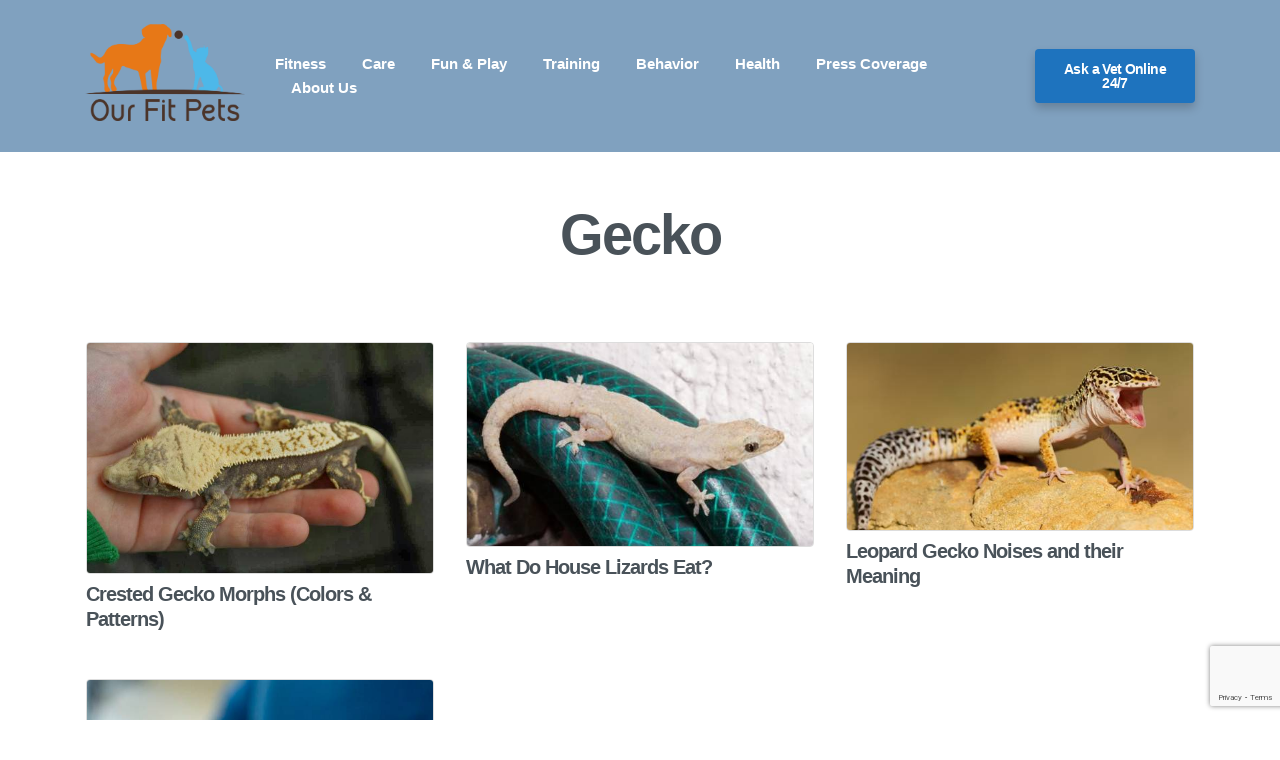

--- FILE ---
content_type: text/html; charset=UTF-8
request_url: https://ourfitpets.com/tag/gecko/
body_size: 11453
content:
<!DOCTYPE html>
<html lang="en">
<head>
    <meta charset="UTF-8" />
    <title>Gecko Archives | Our Fit Pets</title>
    <meta name="viewport" content="width=device-width, initial-scale=1, shrink-to-fit=no">
    <link rel="profile" href="http://gmpg.org/xfn/11" />
    <link rel="pingback" href="https://ourfitpets.com/xmlrpc.php" />
    <link rel="shortcut icon" href="https://ourfitpets.com/wp-content/themes/carbonate/images/favicon.ico" />
    <meta name='robots' content='index, follow, max-image-preview:large, max-snippet:-1, max-video-preview:-1' />

	<!-- This site is optimized with the Yoast SEO plugin v21.3 - https://yoast.com/wordpress/plugins/seo/ -->
	<link rel="canonical" href="https://ourfitpets.com/tag/gecko/" />
	<meta property="og:locale" content="en_US" />
	<meta property="og:type" content="article" />
	<meta property="og:title" content="Gecko Archives | Our Fit Pets" />
	<meta property="og:url" content="https://ourfitpets.com/tag/gecko/" />
	<meta property="og:site_name" content="Our Fit Pets" />
	<meta name="twitter:card" content="summary_large_image" />
	<meta name="twitter:site" content="@OurFitPets" />
	<script type="application/ld+json" class="yoast-schema-graph">{"@context":"https://schema.org","@graph":[{"@type":"CollectionPage","@id":"https://ourfitpets.com/tag/gecko/","url":"https://ourfitpets.com/tag/gecko/","name":"Gecko Archives | Our Fit Pets","isPartOf":{"@id":"https://ourfitpets.com/#website"},"primaryImageOfPage":{"@id":"https://ourfitpets.com/tag/gecko/#primaryimage"},"image":{"@id":"https://ourfitpets.com/tag/gecko/#primaryimage"},"thumbnailUrl":"https://ourfitpets.com/wp-content/uploads/2021/07/Crested-Gecko-Morphs.jpg","breadcrumb":{"@id":"https://ourfitpets.com/tag/gecko/#breadcrumb"},"inLanguage":"en"},{"@type":"ImageObject","inLanguage":"en","@id":"https://ourfitpets.com/tag/gecko/#primaryimage","url":"https://ourfitpets.com/wp-content/uploads/2021/07/Crested-Gecko-Morphs.jpg","contentUrl":"https://ourfitpets.com/wp-content/uploads/2021/07/Crested-Gecko-Morphs.jpg","width":672,"height":448,"caption":"Crested Gecko Morphs"},{"@type":"BreadcrumbList","@id":"https://ourfitpets.com/tag/gecko/#breadcrumb","itemListElement":[{"@type":"ListItem","position":1,"name":"Home","item":"https://ourfitpets.com/"},{"@type":"ListItem","position":2,"name":"Gecko"}]},{"@type":"WebSite","@id":"https://ourfitpets.com/#website","url":"https://ourfitpets.com/","name":"Our Fit Pets","description":"Happier and Healthier Pets!","publisher":{"@id":"https://ourfitpets.com/#organization"},"potentialAction":[{"@type":"SearchAction","target":{"@type":"EntryPoint","urlTemplate":"https://ourfitpets.com/?s={search_term_string}"},"query-input":"required name=search_term_string"}],"inLanguage":"en"},{"@type":"Organization","@id":"https://ourfitpets.com/#organization","name":"Our Fit Pets","url":"https://ourfitpets.com/","logo":{"@type":"ImageObject","inLanguage":"en","@id":"https://ourfitpets.com/#/schema/logo/image/","url":"https://ourfitpets.com/wp-content/uploads/2018/01/Our-Fit-Pets-Logo-A.jpg","contentUrl":"https://ourfitpets.com/wp-content/uploads/2018/01/Our-Fit-Pets-Logo-A.jpg","width":2000,"height":2000,"caption":"Our Fit Pets"},"image":{"@id":"https://ourfitpets.com/#/schema/logo/image/"},"sameAs":["https://twitter.com/OurFitPets","https://www.pinterest.com/ourfitpets/"]}]}</script>
	<!-- / Yoast SEO plugin. -->


<script type='application/javascript'>console.log('PixelYourSite PRO version 9.10.5.1');</script>
<link rel='dns-prefetch' href='//www.google.com' />
<link rel='dns-prefetch' href='//a.omappapi.com' />
<script type='text/javascript'>console.log('PixelYourSite Bing version 3.2.4');</script>
<link rel="alternate" type="application/rss+xml" title="Our Fit Pets &raquo; Gecko Tag Feed" href="https://ourfitpets.com/tag/gecko/feed/" />
<script type="text/javascript">
window._wpemojiSettings = {"baseUrl":"https:\/\/s.w.org\/images\/core\/emoji\/14.0.0\/72x72\/","ext":".png","svgUrl":"https:\/\/s.w.org\/images\/core\/emoji\/14.0.0\/svg\/","svgExt":".svg","source":{"concatemoji":"https:\/\/ourfitpets.com\/wp-includes\/js\/wp-emoji-release.min.js?ver=6.3.7"}};
/*! This file is auto-generated */
!function(i,n){var o,s,e;function c(e){try{var t={supportTests:e,timestamp:(new Date).valueOf()};sessionStorage.setItem(o,JSON.stringify(t))}catch(e){}}function p(e,t,n){e.clearRect(0,0,e.canvas.width,e.canvas.height),e.fillText(t,0,0);var t=new Uint32Array(e.getImageData(0,0,e.canvas.width,e.canvas.height).data),r=(e.clearRect(0,0,e.canvas.width,e.canvas.height),e.fillText(n,0,0),new Uint32Array(e.getImageData(0,0,e.canvas.width,e.canvas.height).data));return t.every(function(e,t){return e===r[t]})}function u(e,t,n){switch(t){case"flag":return n(e,"\ud83c\udff3\ufe0f\u200d\u26a7\ufe0f","\ud83c\udff3\ufe0f\u200b\u26a7\ufe0f")?!1:!n(e,"\ud83c\uddfa\ud83c\uddf3","\ud83c\uddfa\u200b\ud83c\uddf3")&&!n(e,"\ud83c\udff4\udb40\udc67\udb40\udc62\udb40\udc65\udb40\udc6e\udb40\udc67\udb40\udc7f","\ud83c\udff4\u200b\udb40\udc67\u200b\udb40\udc62\u200b\udb40\udc65\u200b\udb40\udc6e\u200b\udb40\udc67\u200b\udb40\udc7f");case"emoji":return!n(e,"\ud83e\udef1\ud83c\udffb\u200d\ud83e\udef2\ud83c\udfff","\ud83e\udef1\ud83c\udffb\u200b\ud83e\udef2\ud83c\udfff")}return!1}function f(e,t,n){var r="undefined"!=typeof WorkerGlobalScope&&self instanceof WorkerGlobalScope?new OffscreenCanvas(300,150):i.createElement("canvas"),a=r.getContext("2d",{willReadFrequently:!0}),o=(a.textBaseline="top",a.font="600 32px Arial",{});return e.forEach(function(e){o[e]=t(a,e,n)}),o}function t(e){var t=i.createElement("script");t.src=e,t.defer=!0,i.head.appendChild(t)}"undefined"!=typeof Promise&&(o="wpEmojiSettingsSupports",s=["flag","emoji"],n.supports={everything:!0,everythingExceptFlag:!0},e=new Promise(function(e){i.addEventListener("DOMContentLoaded",e,{once:!0})}),new Promise(function(t){var n=function(){try{var e=JSON.parse(sessionStorage.getItem(o));if("object"==typeof e&&"number"==typeof e.timestamp&&(new Date).valueOf()<e.timestamp+604800&&"object"==typeof e.supportTests)return e.supportTests}catch(e){}return null}();if(!n){if("undefined"!=typeof Worker&&"undefined"!=typeof OffscreenCanvas&&"undefined"!=typeof URL&&URL.createObjectURL&&"undefined"!=typeof Blob)try{var e="postMessage("+f.toString()+"("+[JSON.stringify(s),u.toString(),p.toString()].join(",")+"));",r=new Blob([e],{type:"text/javascript"}),a=new Worker(URL.createObjectURL(r),{name:"wpTestEmojiSupports"});return void(a.onmessage=function(e){c(n=e.data),a.terminate(),t(n)})}catch(e){}c(n=f(s,u,p))}t(n)}).then(function(e){for(var t in e)n.supports[t]=e[t],n.supports.everything=n.supports.everything&&n.supports[t],"flag"!==t&&(n.supports.everythingExceptFlag=n.supports.everythingExceptFlag&&n.supports[t]);n.supports.everythingExceptFlag=n.supports.everythingExceptFlag&&!n.supports.flag,n.DOMReady=!1,n.readyCallback=function(){n.DOMReady=!0}}).then(function(){return e}).then(function(){var e;n.supports.everything||(n.readyCallback(),(e=n.source||{}).concatemoji?t(e.concatemoji):e.wpemoji&&e.twemoji&&(t(e.twemoji),t(e.wpemoji)))}))}((window,document),window._wpemojiSettings);
</script>
<style type="text/css">
img.wp-smiley,
img.emoji {
	display: inline !important;
	border: none !important;
	box-shadow: none !important;
	height: 1em !important;
	width: 1em !important;
	margin: 0 0.07em !important;
	vertical-align: -0.1em !important;
	background: none !important;
	padding: 0 !important;
}
</style>
	<link rel='stylesheet' id='wp-block-library-css' href='https://ourfitpets.com/wp-includes/css/dist/block-library/style.min.css?ver=6.3.7' type='text/css' media='all' />
<style id='classic-theme-styles-inline-css' type='text/css'>
/*! This file is auto-generated */
.wp-block-button__link{color:#fff;background-color:#32373c;border-radius:9999px;box-shadow:none;text-decoration:none;padding:calc(.667em + 2px) calc(1.333em + 2px);font-size:1.125em}.wp-block-file__button{background:#32373c;color:#fff;text-decoration:none}
</style>
<style id='global-styles-inline-css' type='text/css'>
body{--wp--preset--color--black: #000000;--wp--preset--color--cyan-bluish-gray: #abb8c3;--wp--preset--color--white: #ffffff;--wp--preset--color--pale-pink: #f78da7;--wp--preset--color--vivid-red: #cf2e2e;--wp--preset--color--luminous-vivid-orange: #ff6900;--wp--preset--color--luminous-vivid-amber: #fcb900;--wp--preset--color--light-green-cyan: #7bdcb5;--wp--preset--color--vivid-green-cyan: #00d084;--wp--preset--color--pale-cyan-blue: #8ed1fc;--wp--preset--color--vivid-cyan-blue: #0693e3;--wp--preset--color--vivid-purple: #9b51e0;--wp--preset--gradient--vivid-cyan-blue-to-vivid-purple: linear-gradient(135deg,rgba(6,147,227,1) 0%,rgb(155,81,224) 100%);--wp--preset--gradient--light-green-cyan-to-vivid-green-cyan: linear-gradient(135deg,rgb(122,220,180) 0%,rgb(0,208,130) 100%);--wp--preset--gradient--luminous-vivid-amber-to-luminous-vivid-orange: linear-gradient(135deg,rgba(252,185,0,1) 0%,rgba(255,105,0,1) 100%);--wp--preset--gradient--luminous-vivid-orange-to-vivid-red: linear-gradient(135deg,rgba(255,105,0,1) 0%,rgb(207,46,46) 100%);--wp--preset--gradient--very-light-gray-to-cyan-bluish-gray: linear-gradient(135deg,rgb(238,238,238) 0%,rgb(169,184,195) 100%);--wp--preset--gradient--cool-to-warm-spectrum: linear-gradient(135deg,rgb(74,234,220) 0%,rgb(151,120,209) 20%,rgb(207,42,186) 40%,rgb(238,44,130) 60%,rgb(251,105,98) 80%,rgb(254,248,76) 100%);--wp--preset--gradient--blush-light-purple: linear-gradient(135deg,rgb(255,206,236) 0%,rgb(152,150,240) 100%);--wp--preset--gradient--blush-bordeaux: linear-gradient(135deg,rgb(254,205,165) 0%,rgb(254,45,45) 50%,rgb(107,0,62) 100%);--wp--preset--gradient--luminous-dusk: linear-gradient(135deg,rgb(255,203,112) 0%,rgb(199,81,192) 50%,rgb(65,88,208) 100%);--wp--preset--gradient--pale-ocean: linear-gradient(135deg,rgb(255,245,203) 0%,rgb(182,227,212) 50%,rgb(51,167,181) 100%);--wp--preset--gradient--electric-grass: linear-gradient(135deg,rgb(202,248,128) 0%,rgb(113,206,126) 100%);--wp--preset--gradient--midnight: linear-gradient(135deg,rgb(2,3,129) 0%,rgb(40,116,252) 100%);--wp--preset--font-size--small: 13px;--wp--preset--font-size--medium: 20px;--wp--preset--font-size--large: 36px;--wp--preset--font-size--x-large: 42px;--wp--preset--spacing--20: 0.44rem;--wp--preset--spacing--30: 0.67rem;--wp--preset--spacing--40: 1rem;--wp--preset--spacing--50: 1.5rem;--wp--preset--spacing--60: 2.25rem;--wp--preset--spacing--70: 3.38rem;--wp--preset--spacing--80: 5.06rem;--wp--preset--shadow--natural: 6px 6px 9px rgba(0, 0, 0, 0.2);--wp--preset--shadow--deep: 12px 12px 50px rgba(0, 0, 0, 0.4);--wp--preset--shadow--sharp: 6px 6px 0px rgba(0, 0, 0, 0.2);--wp--preset--shadow--outlined: 6px 6px 0px -3px rgba(255, 255, 255, 1), 6px 6px rgba(0, 0, 0, 1);--wp--preset--shadow--crisp: 6px 6px 0px rgba(0, 0, 0, 1);}:where(.is-layout-flex){gap: 0.5em;}:where(.is-layout-grid){gap: 0.5em;}body .is-layout-flow > .alignleft{float: left;margin-inline-start: 0;margin-inline-end: 2em;}body .is-layout-flow > .alignright{float: right;margin-inline-start: 2em;margin-inline-end: 0;}body .is-layout-flow > .aligncenter{margin-left: auto !important;margin-right: auto !important;}body .is-layout-constrained > .alignleft{float: left;margin-inline-start: 0;margin-inline-end: 2em;}body .is-layout-constrained > .alignright{float: right;margin-inline-start: 2em;margin-inline-end: 0;}body .is-layout-constrained > .aligncenter{margin-left: auto !important;margin-right: auto !important;}body .is-layout-constrained > :where(:not(.alignleft):not(.alignright):not(.alignfull)){max-width: var(--wp--style--global--content-size);margin-left: auto !important;margin-right: auto !important;}body .is-layout-constrained > .alignwide{max-width: var(--wp--style--global--wide-size);}body .is-layout-flex{display: flex;}body .is-layout-flex{flex-wrap: wrap;align-items: center;}body .is-layout-flex > *{margin: 0;}body .is-layout-grid{display: grid;}body .is-layout-grid > *{margin: 0;}:where(.wp-block-columns.is-layout-flex){gap: 2em;}:where(.wp-block-columns.is-layout-grid){gap: 2em;}:where(.wp-block-post-template.is-layout-flex){gap: 1.25em;}:where(.wp-block-post-template.is-layout-grid){gap: 1.25em;}.has-black-color{color: var(--wp--preset--color--black) !important;}.has-cyan-bluish-gray-color{color: var(--wp--preset--color--cyan-bluish-gray) !important;}.has-white-color{color: var(--wp--preset--color--white) !important;}.has-pale-pink-color{color: var(--wp--preset--color--pale-pink) !important;}.has-vivid-red-color{color: var(--wp--preset--color--vivid-red) !important;}.has-luminous-vivid-orange-color{color: var(--wp--preset--color--luminous-vivid-orange) !important;}.has-luminous-vivid-amber-color{color: var(--wp--preset--color--luminous-vivid-amber) !important;}.has-light-green-cyan-color{color: var(--wp--preset--color--light-green-cyan) !important;}.has-vivid-green-cyan-color{color: var(--wp--preset--color--vivid-green-cyan) !important;}.has-pale-cyan-blue-color{color: var(--wp--preset--color--pale-cyan-blue) !important;}.has-vivid-cyan-blue-color{color: var(--wp--preset--color--vivid-cyan-blue) !important;}.has-vivid-purple-color{color: var(--wp--preset--color--vivid-purple) !important;}.has-black-background-color{background-color: var(--wp--preset--color--black) !important;}.has-cyan-bluish-gray-background-color{background-color: var(--wp--preset--color--cyan-bluish-gray) !important;}.has-white-background-color{background-color: var(--wp--preset--color--white) !important;}.has-pale-pink-background-color{background-color: var(--wp--preset--color--pale-pink) !important;}.has-vivid-red-background-color{background-color: var(--wp--preset--color--vivid-red) !important;}.has-luminous-vivid-orange-background-color{background-color: var(--wp--preset--color--luminous-vivid-orange) !important;}.has-luminous-vivid-amber-background-color{background-color: var(--wp--preset--color--luminous-vivid-amber) !important;}.has-light-green-cyan-background-color{background-color: var(--wp--preset--color--light-green-cyan) !important;}.has-vivid-green-cyan-background-color{background-color: var(--wp--preset--color--vivid-green-cyan) !important;}.has-pale-cyan-blue-background-color{background-color: var(--wp--preset--color--pale-cyan-blue) !important;}.has-vivid-cyan-blue-background-color{background-color: var(--wp--preset--color--vivid-cyan-blue) !important;}.has-vivid-purple-background-color{background-color: var(--wp--preset--color--vivid-purple) !important;}.has-black-border-color{border-color: var(--wp--preset--color--black) !important;}.has-cyan-bluish-gray-border-color{border-color: var(--wp--preset--color--cyan-bluish-gray) !important;}.has-white-border-color{border-color: var(--wp--preset--color--white) !important;}.has-pale-pink-border-color{border-color: var(--wp--preset--color--pale-pink) !important;}.has-vivid-red-border-color{border-color: var(--wp--preset--color--vivid-red) !important;}.has-luminous-vivid-orange-border-color{border-color: var(--wp--preset--color--luminous-vivid-orange) !important;}.has-luminous-vivid-amber-border-color{border-color: var(--wp--preset--color--luminous-vivid-amber) !important;}.has-light-green-cyan-border-color{border-color: var(--wp--preset--color--light-green-cyan) !important;}.has-vivid-green-cyan-border-color{border-color: var(--wp--preset--color--vivid-green-cyan) !important;}.has-pale-cyan-blue-border-color{border-color: var(--wp--preset--color--pale-cyan-blue) !important;}.has-vivid-cyan-blue-border-color{border-color: var(--wp--preset--color--vivid-cyan-blue) !important;}.has-vivid-purple-border-color{border-color: var(--wp--preset--color--vivid-purple) !important;}.has-vivid-cyan-blue-to-vivid-purple-gradient-background{background: var(--wp--preset--gradient--vivid-cyan-blue-to-vivid-purple) !important;}.has-light-green-cyan-to-vivid-green-cyan-gradient-background{background: var(--wp--preset--gradient--light-green-cyan-to-vivid-green-cyan) !important;}.has-luminous-vivid-amber-to-luminous-vivid-orange-gradient-background{background: var(--wp--preset--gradient--luminous-vivid-amber-to-luminous-vivid-orange) !important;}.has-luminous-vivid-orange-to-vivid-red-gradient-background{background: var(--wp--preset--gradient--luminous-vivid-orange-to-vivid-red) !important;}.has-very-light-gray-to-cyan-bluish-gray-gradient-background{background: var(--wp--preset--gradient--very-light-gray-to-cyan-bluish-gray) !important;}.has-cool-to-warm-spectrum-gradient-background{background: var(--wp--preset--gradient--cool-to-warm-spectrum) !important;}.has-blush-light-purple-gradient-background{background: var(--wp--preset--gradient--blush-light-purple) !important;}.has-blush-bordeaux-gradient-background{background: var(--wp--preset--gradient--blush-bordeaux) !important;}.has-luminous-dusk-gradient-background{background: var(--wp--preset--gradient--luminous-dusk) !important;}.has-pale-ocean-gradient-background{background: var(--wp--preset--gradient--pale-ocean) !important;}.has-electric-grass-gradient-background{background: var(--wp--preset--gradient--electric-grass) !important;}.has-midnight-gradient-background{background: var(--wp--preset--gradient--midnight) !important;}.has-small-font-size{font-size: var(--wp--preset--font-size--small) !important;}.has-medium-font-size{font-size: var(--wp--preset--font-size--medium) !important;}.has-large-font-size{font-size: var(--wp--preset--font-size--large) !important;}.has-x-large-font-size{font-size: var(--wp--preset--font-size--x-large) !important;}
.wp-block-navigation a:where(:not(.wp-element-button)){color: inherit;}
:where(.wp-block-post-template.is-layout-flex){gap: 1.25em;}:where(.wp-block-post-template.is-layout-grid){gap: 1.25em;}
:where(.wp-block-columns.is-layout-flex){gap: 2em;}:where(.wp-block-columns.is-layout-grid){gap: 2em;}
.wp-block-pullquote{font-size: 1.5em;line-height: 1.6;}
</style>
<link rel='stylesheet' id='ctct_form_styles-css' href='https://ourfitpets.com/wp-content/plugins/constant-contact-forms/assets/css/style.css?ver=2.3.0' type='text/css' media='all' />
<link rel='stylesheet' id='contact-form-7-css' href='https://ourfitpets.com/wp-content/plugins/contact-form-7/includes/css/styles.css?ver=5.8.1' type='text/css' media='all' />
<link rel='stylesheet' id='wp-user-profile-avatar-frontend-css' href='https://ourfitpets.com/wp-content/plugins/wp-user-profile-avatar/assets/css/frontend.min.css?ver=6.3.7' type='text/css' media='all' />
<link rel='stylesheet' id='lasso-live-css' href='https://ourfitpets.com/wp-content/plugins/lasso/admin/assets/css/lasso-live.min.css?ver=1689243070' type='text/css' media='all' />
<link rel='stylesheet' id='lasso-table-frontend-css' href='https://ourfitpets.com/wp-content/plugins/lasso/admin/assets/css/lasso-table-frontend.min.css?ver=1689243070' type='text/css' media='all' />
<link rel='stylesheet' id='bootstrap_grid_css-css' href='https://ourfitpets.com/wp-content/themes/carbonate/css/bootstrap-grid.min.css?ver=6.3.7' type='text/css' media='all' />
<link rel='stylesheet' id='main_css-css' href='https://ourfitpets.com/wp-content/themes/carbonate/style.css?ver=1675767641' type='text/css' media='all' />
<link rel='stylesheet' id='recent-posts-widget-with-thumbnails-public-style-css' href='https://ourfitpets.com/wp-content/plugins/recent-posts-widget-with-thumbnails/public.css?ver=7.1.1' type='text/css' media='all' />
<link rel='stylesheet' id='tablepress-default-css' href='https://ourfitpets.com/wp-content/plugins/tablepress/css/build/default.css?ver=2.1.8' type='text/css' media='all' />
<link rel='stylesheet' id='searchwp-forms-css' href='https://ourfitpets.com/wp-content/plugins/searchwp/assets/css/frontend/search-forms.css?ver=4.3.7' type='text/css' media='all' />
<link rel='stylesheet' id='searchwp-results-page-css' href='https://ourfitpets.com/wp-content/plugins/searchwp/assets/css/frontend/results-page.css?ver=4.3.7' type='text/css' media='all' />
<script type='text/javascript' src='https://ourfitpets.com/wp-includes/js/jquery/jquery.min.js?ver=3.7.0' id='jquery-core-js'></script>
<script type='text/javascript' src='https://ourfitpets.com/wp-includes/js/jquery/jquery-migrate.min.js?ver=3.4.1' id='jquery-migrate-js'></script>
<script type='text/javascript' src='https://ourfitpets.com/wp-content/plugins/pixelyoursite-pro/dist/scripts/js.cookie-2.1.3.min.js?ver=2.1.3' id='js-cookie-pys-js'></script>
<script type='text/javascript' src='https://ourfitpets.com/wp-content/plugins/pixelyoursite-pro/dist/scripts/jquery.bind-first-0.2.3.min.js?ver=6.3.7' id='jquery-bind-first-js'></script>
<script type='text/javascript' id='pys-js-extra'>
/* <![CDATA[ */
var pysOptions = {"staticEvents":{"google_ads":{"custom_event":[{"delay":0,"type":"static","name":"conversion","conversion_labels":["AW-11086173447\/xOyuCKKE9qAYEIeqpqYp"],"params":{"page_title":"Gecko","post_type":"tag","post_id":404,"plugin":"PixelYourSite","event_url":"ourfitpets.com\/tag\/gecko\/","user_role":"guest"},"e_id":"custom_event","ids":[],"hasTimeWindow":false,"timeWindow":0,"eventID":"","woo_order":"","edd_order":""},{"delay":130,"type":"static","hasTimeWindow":true,"timeWindow":24,"name":"conversion","conversion_labels":["AW-11086173447\/HEXlCMmyhJ0YEIeqpqYp"],"params":{"page_title":"Gecko","post_type":"tag","post_id":404,"plugin":"PixelYourSite","event_url":"ourfitpets.com\/tag\/gecko\/","user_role":"guest"},"e_id":"custom_event","ids":[],"eventID":"","woo_order":"","edd_order":""}],"init_event":[{"delay":0,"type":"static","name":"page_view","conversion_ids":["AW-11086173447"],"params":{"items":[{"id":8712,"google_business_vertical":"custom"}],"post_category":"Behavior, Care, Health","page_title":"Gecko","post_type":"tag","post_id":404,"plugin":"PixelYourSite","event_url":"ourfitpets.com\/tag\/gecko\/","user_role":"guest"},"e_id":"init_event","ids":[],"hasTimeWindow":false,"timeWindow":0,"eventID":"","woo_order":"","edd_order":""}]},"bing":{"custom_event":[{"delay":0,"type":"static","name":"20sec","pixel_ids":["97022283"],"params":{"event_category":"conversion","event_label":"20seconpage","page_title":"Gecko","post_type":"tag","post_id":404,"plugin":"PixelYourSite","event_url":"ourfitpets.com\/tag\/gecko\/","user_role":"guest"},"e_id":"custom_event","ids":[],"hasTimeWindow":false,"timeWindow":0,"eventID":"","woo_order":"","edd_order":""},{"delay":130,"type":"static","hasTimeWindow":true,"timeWindow":24,"name":"110Secs","pixel_ids":["97022283"],"params":{"event_category":"Conversion","event_label":"110secondsonpage","page_title":"Gecko","post_type":"tag","post_id":404,"plugin":"PixelYourSite","event_url":"ourfitpets.com\/tag\/gecko\/","user_role":"guest"},"e_id":"custom_event","ids":[],"eventID":"","woo_order":"","edd_order":""}]}},"dynamicEvents":{"automatic_event_outbound_link":{"google_ads":{"delay":0,"type":"dyn","name":"OutboundClick","conversion_ids":["AW-11086173447"],"params":{"page_title":"Gecko","post_type":"tag","post_id":404,"plugin":"PixelYourSite","event_url":"ourfitpets.com\/tag\/gecko\/","user_role":"guest"},"e_id":"automatic_event_outbound_link","ids":[],"hasTimeWindow":false,"timeWindow":0,"eventID":"","woo_order":"","edd_order":""}}},"triggerEvents":[],"triggerEventTypes":[],"google_ads":{"conversion_ids":["AW-11086173447"],"enhanced_conversion":[],"wooVariableAsSimple":false,"user_data":[]},"bing":{"pixelId":"97022283"},"debug":"","siteUrl":"https:\/\/ourfitpets.com","ajaxUrl":"https:\/\/ourfitpets.com\/wp-admin\/admin-ajax.php","ajax_event":"ce7b778892","trackUTMs":"1","trackTrafficSource":"1","user_id":"0","enable_lading_page_param":"1","cookie_duration":"7","enable_event_day_param":"1","enable_event_month_param":"1","enable_event_time_param":"1","enable_remove_target_url_param":"1","enable_remove_download_url_param":"1","visit_data_model":"first_visit","last_visit_duration":"60","enable_auto_save_advance_matching":"1","advance_matching_fn_names":["","first_name","first-name","first name","name","your-name","names[first_name]"],"advance_matching_ln_names":["","last_name","last-name","last name","names[last_name]"],"advance_matching_tel_names":["","phone","tel","your-phone"],"enable_success_send_form":"","enable_automatic_events":"1","enable_event_video":"","ajaxForServerEvent":"1","gdpr":{"ajax_enabled":false,"all_disabled_by_api":false,"facebook_disabled_by_api":false,"tiktok_disabled_by_api":false,"analytics_disabled_by_api":false,"google_ads_disabled_by_api":false,"pinterest_disabled_by_api":false,"bing_disabled_by_api":false,"externalID_disabled_by_api":false,"facebook_prior_consent_enabled":true,"tiktok_prior_consent_enabled":true,"analytics_prior_consent_enabled":true,"google_ads_prior_consent_enabled":true,"pinterest_prior_consent_enabled":true,"bing_prior_consent_enabled":true,"cookiebot_integration_enabled":false,"cookiebot_facebook_consent_category":"marketing","cookiebot_tiktok_consent_category":"marketing","cookiebot_analytics_consent_category":"statistics","cookiebot_google_ads_consent_category":"marketing","cookiebot_pinterest_consent_category":"marketing","cookiebot_bing_consent_category":"marketing","cookie_notice_integration_enabled":false,"cookie_law_info_integration_enabled":false,"real_cookie_banner_integration_enabled":false,"consent_magic_integration_enabled":false},"cookie":{"disabled_all_cookie":false,"disabled_advanced_form_data_cookie":false,"disabled_landing_page_cookie":false,"disabled_first_visit_cookie":false,"disabled_trafficsource_cookie":false,"disabled_utmTerms_cookie":false,"disabled_utmId_cookie":false},"automatic":{"enable_youtube":true,"enable_vimeo":true,"enable_video":false},"woo":{"enabled":false},"edd":{"enabled":false}};
/* ]]> */
</script>
<script type='text/javascript' src='https://ourfitpets.com/wp-content/plugins/pixelyoursite-pro/dist/scripts/public.js?ver=9.10.5.1' id='pys-js'></script>
<script type='text/javascript' src='https://ourfitpets.com/wp-content/plugins/pixelyoursite-bing/dist/scripts/public.js?ver=3.2.4' id='pys-bing-js'></script>
<link rel="https://api.w.org/" href="https://ourfitpets.com/wp-json/" /><link rel="alternate" type="application/json" href="https://ourfitpets.com/wp-json/wp/v2/tags/404" /><link rel="EditURI" type="application/rsd+xml" title="RSD" href="https://ourfitpets.com/xmlrpc.php?rsd" />
<meta name="generator" content="WordPress 6.3.7" />
<!--<link rel="preload" href="/wp-content/plugins/userpro/css/userpro.min.css" as="style" type="text/css" crossorigin>-->

<style>
.author-avatar-w .avatar{ height: auto !important; }
</style>


<!-- Google tag (gtag.js) -->
<script async src="https://www.googletagmanager.com/gtag/js?id=G-MDLP4M2M3B"></script>
<script>
  window.dataLayer = window.dataLayer || [];
  function gtag(){dataLayer.push(arguments);}
  gtag('js', new Date());

  gtag('config', 'G-MDLP4M2M3B');
</script>

<meta name='ir-site-verification-token' value='2018719'>

<script async src="https://pagead2.googlesyndication.com/pagead/js/adsbygoogle.js?client=ca-pub-1776308200342177"
     crossorigin="anonymous"></script>

<!-- Google Tag Manager -->
<script>(function(w,d,s,l,i){w[l]=w[l]||[];w[l].push({'gtm.start':
new Date().getTime(),event:'gtm.js'});var f=d.getElementsByTagName(s)[0],
j=d.createElement(s),dl=l!='dataLayer'?'&l='+l:'';j.async=true;j.src=
'https://www.googletagmanager.com/gtm.js?id='+i+dl;f.parentNode.insertBefore(j,f);
})(window,document,'script','dataLayer','GTM-NTWKH38');</script>
<!-- End Google Tag Manager --><style type="text/css">
			:root{
				--lasso-main: black !important;
				--lasso-title: black !important;
				--lasso-button: #22baa0 !important;
				--lasso-secondary-button: #22baa0 !important;
				--lasso-button-text: white !important;
				--lasso-background: white !important;
				--lasso-pros: #22baa0 !important;
				--lasso-cons: #e06470 !important;
			}
			
			
		</style>
			<script type="text/javascript">
				// Notice how this gets configured before we load Font Awesome
				window.FontAwesomeConfig = { autoReplaceSvg: false }
			</script>
		<style>
    :root{
        --background:#ffffff;
        --text:#495259;
        --primary:#80a1bf;
        --secondary:#1e73be;
        --button-text:#ffffff;
        --link:#244be5;
        --nav-text:#ffffff;
        --headline:arial;
        --body:arial;
    }
    </style><meta name="generator" content="Elementor 3.16.4; features: e_dom_optimization, e_optimized_assets_loading, e_optimized_css_loading, additional_custom_breakpoints; settings: css_print_method-external, google_font-enabled, font_display-swap">
<link rel="icon" href="https://ourfitpets.com/wp-content/uploads/2018/01/cropped-Our-Fit-Pets-Logo-A-32x32.jpg" sizes="32x32" />
<link rel="icon" href="https://ourfitpets.com/wp-content/uploads/2018/01/cropped-Our-Fit-Pets-Logo-A-192x192.jpg" sizes="192x192" />
<link rel="apple-touch-icon" href="https://ourfitpets.com/wp-content/uploads/2018/01/cropped-Our-Fit-Pets-Logo-A-180x180.jpg" />
<meta name="msapplication-TileImage" content="https://ourfitpets.com/wp-content/uploads/2018/01/cropped-Our-Fit-Pets-Logo-A-270x270.jpg" />
		<style type="text/css" id="wp-custom-css">
			.my-search {
    padding-top: 3rem !important;
}
@media (max-width: 767px) {
.my-search input {
    width: 100% !important;
}
.my-search .btn {
    width: 100% !important;
}
}
.logo-para {
	text-align: center;
}
.logo-sec {
    background-color: #f9f9f9;
    margin-top: -32px;
}


a.btn.btn-primary {
    font-size: 17px;
    font-weight: 600;
    padding: 15px 35px;
	border-radius: 7px;
	    margin-bottom: 25px;
	text-decoration: none;
}

ul#menu-top-menu a {
    margin-inline: -3px;
}

.my-links {
    padding-bottom: 17px;
}


.my-links a {
    margin-inline: 10px;
}

ul#menu-top-menu {
    font-size: 15px;
    font-weight: 600;
}


@media (max-width: 767px) {
.my-links {
    font-size: 0.8rem !important;
}
}










span.page-numbers.current {
    border: 2px solid #8d9ebd;
    padding: 5px 10px !important;
    margin: 4px;
    background: #8d9ebd;
    color: white;
}
a.page-numbers {
    border: 2px solid #8d9ebd;
    padding: 5px 10px !important;
    margin: 4px;
	color: #4c5158;
}
.custompagination {
    width: 100%;
    text-align: center;
	margin-top: 50px;
    margin-bottom: 50px;
}
a.page-numbers:hover {
    background: #8d9ebd;
    color: white;
}
a.next.page-numbers, a.prev.page-numbers {
    border: none;
    background: transparent !important;
    color: #4c5158 !important;
}






.model.popup {
    text-align: center;
    margin-top: 70px;
}
button.button.searchwp-modal-form-trigger-el {
    background-color: #1e73be;
    border: none;
    padding: 10px 20px;
    border-radius: 5px;
    color: #fff;
}
button.searchwp-modal-form__close.button {
    background-color: #fff;
    padding: 10px 9px 1px;
    border-radius: 5px;
}
input#searchsubmit {
    background-color: #1e73be;
    border: none;
    color: #fff;
    padding: 3px 17px;
    border-radius: 5px;
}
main.searchwp-modal-form__content {
    text-align: center;
	border-radius: 10px !important;
}		</style>
			
</head>

<body class="archive tag tag-gecko tag-404 lasso-v318 ctct-carbonate elementor-default elementor-kit-22936">

<!-- HEADER -->
<header class="header primary-bg no-underline py-3">
    <div class="container">
        <div class="row align-items-center">
          
            <!-- LOGO -->
            <div class="col-md-2 text-md-center py-2">
                <a href="/">
                    <img src="https://ourfitpets.com/wp-content/uploads/2023/02/Our-Fit-Pets-Logo-Alogo-logo.png" alt="Our Fit Pets" class="logo" width="200" height="auto" />
                </a>
            </div>
            
            <!-- NAVIGATION -->
            <div class="col-md text-md-center py-2 nav-text">
                <div class="menu-top-menu-container"><ul id="menu-top-menu" class="menu"><li id="menu-item-522" class="menu-item menu-item-type-taxonomy menu-item-object-category menu-item-522"><a href="https://ourfitpets.com/category/fitness/">Fitness</a></li>
<li id="menu-item-523" class="menu-item menu-item-type-taxonomy menu-item-object-category menu-item-523"><a href="https://ourfitpets.com/category/care/">Care</a></li>
<li id="menu-item-524" class="menu-item menu-item-type-taxonomy menu-item-object-category menu-item-524"><a href="https://ourfitpets.com/category/fun-play/">Fun &amp; Play</a></li>
<li id="menu-item-521" class="menu-item menu-item-type-taxonomy menu-item-object-category menu-item-521"><a href="https://ourfitpets.com/category/training/">Training</a></li>
<li id="menu-item-565" class="menu-item menu-item-type-taxonomy menu-item-object-category menu-item-565"><a href="https://ourfitpets.com/category/behavior/">Behavior</a></li>
<li id="menu-item-510" class="menu-item menu-item-type-taxonomy menu-item-object-category menu-item-510"><a href="https://ourfitpets.com/category/health/">Health</a></li>
<li id="menu-item-21354" class="menu-item menu-item-type-post_type menu-item-object-page menu-item-21354"><a href="https://ourfitpets.com/media-coverage/">Press Coverage</a></li>
<li id="menu-item-21543" class="menu-item menu-item-type-custom menu-item-object-custom menu-item-21543"><a href="https://ourfitpets.com/about-us">About Us</a></li>
</ul></div>            </div>
    
            <!-- BUTTON -->
                        <div class="col-md-2 py-2 text-right text-md-center">
                <a href="https://justanswer.9pctbx.net/c/2322169/813322/9320" class="btn btn-sm secondary-bg nav-text shadow hover-dip rounded" target="blank">Ask a Vet Online 24/7</a>
            </div>
			
                
        </div>
    </div>
</header>
<!-- TITLE & DESCRIPTION OF TAG -->
<section class="py-5">
	<div class="container text-center">
		<h1>Gecko</h1>
			</div>
</section>

<!-- DISPLAYS POSTS WITH THE SAME TAG -->
<div class="container min-height pb-5">
			<div class="row">
					<div class="col-md-4 post-card">
	<a href="https://ourfitpets.com/care/crested-gecko-morphs-colors-patterns/" title="Crested Gecko Morphs (Colors &#038; Patterns)" class="body-text no-underline">
					<img src="https://ourfitpets.com/wp-content/uploads/2021/07/Crested-Gecko-Morphs.jpg" alt="Crested Gecko Morphs (Colors &#038; Patterns)" class="img-fluid rounded border">
				<h4>Crested Gecko Morphs (Colors &#038; Patterns)</h4>
		<p class="small dark-gray"></p>
	</a>
</div>

					<div class="col-md-4 post-card">
	<a href="https://ourfitpets.com/health/nutrition/what-do-house-lizards-eat/" title="What Do House Lizards Eat?" class="body-text no-underline">
					<img src="https://ourfitpets.com/wp-content/uploads/2021/07/What-do-House-Lizards-Eat.jpg" alt="What Do House Lizards Eat?" class="img-fluid rounded border">
				<h4>What Do House Lizards Eat?</h4>
		<p class="small dark-gray"></p>
	</a>
</div>

					<div class="col-md-4 post-card">
	<a href="https://ourfitpets.com/care/leopard-gecko-noises/" title="Leopard Gecko Noises and their Meaning" class="body-text no-underline">
					<img src="https://ourfitpets.com/wp-content/uploads/2021/06/Leopard-Gecko-Noises.jpg" alt="Leopard Gecko Noises and their Meaning" class="img-fluid rounded border">
				<h4>Leopard Gecko Noises and their Meaning</h4>
		<p class="small dark-gray"></p>
	</a>
</div>

					<div class="col-md-4 post-card">
	<a href="https://ourfitpets.com/care/do-leopard-geckos-like-to-be-held/" title="Do Leopard Geckos Like to Be Held?" class="body-text no-underline">
					<img src="https://ourfitpets.com/wp-content/uploads/2021/06/Leopard-Geckos-like-to-be-held.jpg" alt="Do Leopard Geckos Like to Be Held?" class="img-fluid rounded border">
				<h4>Do Leopard Geckos Like to Be Held?</h4>
		<p class="small dark-gray"></p>
	</a>
</div>

			</div>
</div>

<!-- START FOOTER -->		 
<footer class="footer primary-bg py-5 mt-5">
    <div class="container text-center small nav-text">
		<div class="row-md">
				<div class="my-links">
    		  	<a href="https://ourfitpets.com/contact-us">Contact Us </a>
  			    <a href="https://ourfitpets.com/pet-product-reviewer">Pet Product Reviewer </a>
				<a href="https://ourfitpets.com/privacy-policy">Privacy Policy </a>
				<a href="https://ourfitpets.com/do-not-sell-my-personal-information-california-privacy-rights">Do Not Sell my Personal Information </a>
				<a href="https://ourfitpets.com/disclaimer-disclosure">Disclaimer & Disclosure</a>
			</div>
			</div>
    
			<strong>  </strong> © 2023 <a href="https://ourfitpets.com/" target="_blank"><strong>OurFitPets.com</strong></a>. All Rights Reserved.
		
    </div>    
</footer>
<!-- END FOOTER -->

<script src="//ourfitpets.com/wp-content/postscribe.min.js"></script>
<div id="amzscript"></div>

<script>
(function(d,s,id){var js,fjs=d.getElementsByTagName(s)[0];if(d.getElementById(id))return;js=d.createElement(s);js.id=id;js.src="//connect."+"facebook"+".net/en_US/sdk.js#xfbml=1&version=v2.6&appId=270013879684272";fjs.parentNode.insertBefore(js,fjs);}(document,'script','facebook-jssdk2'));
var ctkloaded = 0;
function ctkvidinit()
{
   if(ctkloaded == 0)
   {

//jQuery.getScript("https://ourfitpets.com/wp-content/ctkfunctions.js");
   
jQuery.getScript("https://platform.twitter.com/widgets.js");
      jQuery.getScript("//assets.pinterest.com/js/pinit.js");
      
      
      
      

/*
      if(jQuery('#amzscript').length)
      {
        postscribe('#amzscript', '<script  src="//z-na.amazon-adsystem.com/widgets/onejs?MarketPlace=US&adInstanceId=0b363b99-4cad-46f0-bf20-2326c191aa91"><\/script>');
        postscribe('#amzscript', '<script  src="//z-na.amazon-adsystem.com/widgets/onejs?MarketPlace=US&adInstanceId=4e2d939a-8282-42b3-8323-4355a6c29451"><\/script>');
      
      }
*/

      console.log("loaded...");
      
      ctkloaded = 1;   
   } 
}

jQuery(document).ready(function(){
    
    jQuery(document).mousemove(function(e) {
      setTimeout(ctkvidinit, 300);
    });
    
    jQuery(document).on("touchstart",function(){
      setTimeout(ctkvidinit, 300);
    });
    
});

</script>

<div id="amzn-assoc-ad-4e2d939a-8282-42b3-8323-4355a6c29451"></div><script async src="//z-na.amazon-adsystem.com/widgets/onejs?MarketPlace=US&adInstanceId=4e2d939a-8282-42b3-8323-4355a6c29451"></script>
<!-- Google Tag Manager (noscript) -->
<noscript><iframe src="https://www.googletagmanager.com/ns.html?id=GTM-NTWKH38"
height="0" width="0" style="display:none;visibility:hidden"></iframe></noscript>
<!-- End Google Tag Manager (noscript) -->

<div class="ja-gadget-virtual-assistant-subtle cleanslate" style="">
<script type="text/javascript">
(function(){
var div = document.querySelector("div[class^='ja-gadget-virtual-assistant-subtle cleanslate']");
var link = document.createElement("link");
link.rel = "stylesheet";
link.href= "https://components.justanswer.com/css/ja-gadget-virtual-assistant-subtle";
div.appendChild(link);
var script = document.createElement("script");
script.src = "https://components.justanswer.com/js/ja-gadget-virtual-assistant-config,ja-gadget-virtual-assistant-subtle";
script.onload = function() { 
(function(){
require("ja-gadget-virtual-assistant-subtle")(
(function() { var scripts = document.querySelectorAll('script[src="https://components.justanswer.com/js/ja-gadget-virtual-assistant-config,ja-gadget-virtual-assistant-subtle"]'); return scripts[scripts.length - 1].parentNode })(),
require("ja-gadget-virtual-assistant-config")({"partner":"US","affiliateId":"impact|2322169|{iradname}","profile":"vet","settings":"default","showCopyright":false,"canCloseTeaser":false,"closeChatOnClickOutside":false,"fullScreenOnMobile":false,"trackingPixels":{"transition":"https://justanswer.sjv.io/c/2322169/1095623/9320"}
})
).initialize();
})();
};
div.appendChild(script);
})();
</script>
<noscript>
<a href="https://justanswer.9pctbx.net/c/2322169/1095623/9320?u=https%3A%2F%2Fwww.justanswer.com%2Fsip%2Fvet">Ask a question, get an answer ASAP!</a>
</noscript>
</div><img height="0" width="0" src="https://imp.pxf.io/i/2322169/1095623/9320" style="position:absolute;visibility:hidden;" border="0" />
<script type="text/javascript">
  var vglnk = {key: '5930bd0beeb2407ed5d1ad92b3dc1158'};
  (function(d, t) {var s = d.createElement(t);
    s.type = 'text/javascript';s.async = true;
    s.src = '//cdn.viglink.com/api/vglnk.js';
    var r = d.getElementsByTagName(t)[0];
    r.parentNode.insertBefore(s, r);
  }(document, 'script'));
</script>			<!-- Lasso tracking events - Performance -->
			<script type="text/javascript" src="https://js.getlasso.co/lasso-performance.min.js?ver=318" defer></script>
			<script type="text/javascript" defer>
				document.addEventListener("DOMContentLoaded", function() {
					LassoEvents.init({
						'lssid': 'b77b78d287b3ef313c500ea89c759a53',
						'lsid': 'ls-v74kj7q2p6fmcdcp6s2cee7lu6',
						'pid': '8250',
						'ipa': '',
						'performance': '1',
					});
				});
			</script>
			<!-- This site is converting visitors into subscribers and customers with OptinMonster - https://optinmonster.com :: Campaign Title: OurFitPets ESA -->
<script>(function(d,u,ac){var s=d.createElement('script');s.type='text/javascript';s.src='https://a.omappapi.com/app/js/api.min.js';s.async=true;s.dataset.user=u;s.dataset.campaign=ac;d.getElementsByTagName('head')[0].appendChild(s);})(document,178471,'x2aodqc2svqwramhyjpe');</script>
<!-- / OptinMonster --><!-- This site is converting visitors into subscribers and customers with OptinMonster - https://optinmonster.com :: Campaign Title: OurFitPets JustAnswer -->
<script>(function(d,u,ac){var s=d.createElement('script');s.type='text/javascript';s.src='https://a.omappapi.com/app/js/api.min.js';s.async=true;s.dataset.user=u;s.dataset.campaign=ac;d.getElementsByTagName('head')[0].appendChild(s);})(document,178471,'ubfzul8c0twg301bjteo');</script>
<!-- / OptinMonster -->		<script type="text/javascript">
		var x2aodqc2svqwramhyjpe_shortcode = true;var ubfzul8c0twg301bjteo_shortcode = true;		</script>
		<script type='text/javascript' src='https://ourfitpets.com/wp-content/plugins/constant-contact-forms/assets/js/ctct-plugin-recaptcha-v2.min.js?ver=2.3.0' id='recaptcha-v2-js'></script>
<script async="async" defer type='text/javascript' src='//www.google.com/recaptcha/api.js?onload=renderReCaptcha&#038;render=explicit&#038;ver=2.3.0' id='recaptcha-lib-v2-js'></script>
<script type='text/javascript' src='https://ourfitpets.com/wp-content/plugins/constant-contact-forms/assets/js/ctct-plugin-frontend.min.js?ver=2.3.0' id='ctct_frontend_forms-js'></script>
<script type='text/javascript' src='https://ourfitpets.com/wp-content/plugins/contact-form-7/includes/swv/js/index.js?ver=5.8.1' id='swv-js'></script>
<script type='text/javascript' id='contact-form-7-js-extra'>
/* <![CDATA[ */
var wpcf7 = {"api":{"root":"https:\/\/ourfitpets.com\/wp-json\/","namespace":"contact-form-7\/v1"},"cached":"1"};
/* ]]> */
</script>
<script type='text/javascript' src='https://ourfitpets.com/wp-content/plugins/contact-form-7/includes/js/index.js?ver=5.8.1' id='contact-form-7-js'></script>
<script>(function(d){var s=d.createElement("script");s.type="text/javascript";s.src="https://a.omappapi.com/app/js/api.min.js";s.async=true;s.id="omapi-script";d.getElementsByTagName("head")[0].appendChild(s);})(document);</script><script type='text/javascript' src='https://www.google.com/recaptcha/api.js?render=6LdnGB8lAAAAABNKoE3-b5ojvxJBNagtHRe0ytdZ&#038;ver=3.0' id='google-recaptcha-js'></script>
<script type='text/javascript' src='https://ourfitpets.com/wp-includes/js/dist/vendor/wp-polyfill-inert.min.js?ver=3.1.2' id='wp-polyfill-inert-js'></script>
<script type='text/javascript' src='https://ourfitpets.com/wp-includes/js/dist/vendor/regenerator-runtime.min.js?ver=0.13.11' id='regenerator-runtime-js'></script>
<script type='text/javascript' src='https://ourfitpets.com/wp-includes/js/dist/vendor/wp-polyfill.min.js?ver=3.15.0' id='wp-polyfill-js'></script>
<script type='text/javascript' id='wpcf7-recaptcha-js-extra'>
/* <![CDATA[ */
var wpcf7_recaptcha = {"sitekey":"6LdnGB8lAAAAABNKoE3-b5ojvxJBNagtHRe0ytdZ","actions":{"homepage":"homepage","contactform":"contactform"}};
/* ]]> */
</script>
<script type='text/javascript' src='https://ourfitpets.com/wp-content/plugins/contact-form-7/modules/recaptcha/index.js?ver=5.8.1' id='wpcf7-recaptcha-js'></script>
<script type='text/javascript' src='https://ourfitpets.com/wp-content/plugins/optinmonster/assets/dist/js/helper.min.js?ver=2.14.0' id='optinmonster-wp-helper-js'></script>
		<script type="text/javascript">var omapi_localized = {
			ajax: 'https://ourfitpets.com/wp-admin/admin-ajax.php?optin-monster-ajax-route=1',
			nonce: 'a5861d5b9a',
			slugs:
			{"x2aodqc2svqwramhyjpe":{"slug":"x2aodqc2svqwramhyjpe","mailpoet":false},"ubfzul8c0twg301bjteo":{"slug":"ubfzul8c0twg301bjteo","mailpoet":false}}		};</script>
				<script type="text/javascript">var omapi_data = {"object_id":0,"object_key":"post_tag","object_type":"term","term_ids":[],"wp_json":"https:\/\/ourfitpets.com\/wp-json","wc_active":false,"edd_active":false,"nonce":"ea18b6cb9b"};</script>
		
</body>
</html>


--- FILE ---
content_type: text/html; charset=utf-8
request_url: https://www.google.com/recaptcha/api2/anchor?ar=1&k=6LdnGB8lAAAAABNKoE3-b5ojvxJBNagtHRe0ytdZ&co=aHR0cHM6Ly9vdXJmaXRwZXRzLmNvbTo0NDM.&hl=en&v=N67nZn4AqZkNcbeMu4prBgzg&size=invisible&anchor-ms=20000&execute-ms=30000&cb=o2noawott6vv
body_size: 48568
content:
<!DOCTYPE HTML><html dir="ltr" lang="en"><head><meta http-equiv="Content-Type" content="text/html; charset=UTF-8">
<meta http-equiv="X-UA-Compatible" content="IE=edge">
<title>reCAPTCHA</title>
<style type="text/css">
/* cyrillic-ext */
@font-face {
  font-family: 'Roboto';
  font-style: normal;
  font-weight: 400;
  font-stretch: 100%;
  src: url(//fonts.gstatic.com/s/roboto/v48/KFO7CnqEu92Fr1ME7kSn66aGLdTylUAMa3GUBHMdazTgWw.woff2) format('woff2');
  unicode-range: U+0460-052F, U+1C80-1C8A, U+20B4, U+2DE0-2DFF, U+A640-A69F, U+FE2E-FE2F;
}
/* cyrillic */
@font-face {
  font-family: 'Roboto';
  font-style: normal;
  font-weight: 400;
  font-stretch: 100%;
  src: url(//fonts.gstatic.com/s/roboto/v48/KFO7CnqEu92Fr1ME7kSn66aGLdTylUAMa3iUBHMdazTgWw.woff2) format('woff2');
  unicode-range: U+0301, U+0400-045F, U+0490-0491, U+04B0-04B1, U+2116;
}
/* greek-ext */
@font-face {
  font-family: 'Roboto';
  font-style: normal;
  font-weight: 400;
  font-stretch: 100%;
  src: url(//fonts.gstatic.com/s/roboto/v48/KFO7CnqEu92Fr1ME7kSn66aGLdTylUAMa3CUBHMdazTgWw.woff2) format('woff2');
  unicode-range: U+1F00-1FFF;
}
/* greek */
@font-face {
  font-family: 'Roboto';
  font-style: normal;
  font-weight: 400;
  font-stretch: 100%;
  src: url(//fonts.gstatic.com/s/roboto/v48/KFO7CnqEu92Fr1ME7kSn66aGLdTylUAMa3-UBHMdazTgWw.woff2) format('woff2');
  unicode-range: U+0370-0377, U+037A-037F, U+0384-038A, U+038C, U+038E-03A1, U+03A3-03FF;
}
/* math */
@font-face {
  font-family: 'Roboto';
  font-style: normal;
  font-weight: 400;
  font-stretch: 100%;
  src: url(//fonts.gstatic.com/s/roboto/v48/KFO7CnqEu92Fr1ME7kSn66aGLdTylUAMawCUBHMdazTgWw.woff2) format('woff2');
  unicode-range: U+0302-0303, U+0305, U+0307-0308, U+0310, U+0312, U+0315, U+031A, U+0326-0327, U+032C, U+032F-0330, U+0332-0333, U+0338, U+033A, U+0346, U+034D, U+0391-03A1, U+03A3-03A9, U+03B1-03C9, U+03D1, U+03D5-03D6, U+03F0-03F1, U+03F4-03F5, U+2016-2017, U+2034-2038, U+203C, U+2040, U+2043, U+2047, U+2050, U+2057, U+205F, U+2070-2071, U+2074-208E, U+2090-209C, U+20D0-20DC, U+20E1, U+20E5-20EF, U+2100-2112, U+2114-2115, U+2117-2121, U+2123-214F, U+2190, U+2192, U+2194-21AE, U+21B0-21E5, U+21F1-21F2, U+21F4-2211, U+2213-2214, U+2216-22FF, U+2308-230B, U+2310, U+2319, U+231C-2321, U+2336-237A, U+237C, U+2395, U+239B-23B7, U+23D0, U+23DC-23E1, U+2474-2475, U+25AF, U+25B3, U+25B7, U+25BD, U+25C1, U+25CA, U+25CC, U+25FB, U+266D-266F, U+27C0-27FF, U+2900-2AFF, U+2B0E-2B11, U+2B30-2B4C, U+2BFE, U+3030, U+FF5B, U+FF5D, U+1D400-1D7FF, U+1EE00-1EEFF;
}
/* symbols */
@font-face {
  font-family: 'Roboto';
  font-style: normal;
  font-weight: 400;
  font-stretch: 100%;
  src: url(//fonts.gstatic.com/s/roboto/v48/KFO7CnqEu92Fr1ME7kSn66aGLdTylUAMaxKUBHMdazTgWw.woff2) format('woff2');
  unicode-range: U+0001-000C, U+000E-001F, U+007F-009F, U+20DD-20E0, U+20E2-20E4, U+2150-218F, U+2190, U+2192, U+2194-2199, U+21AF, U+21E6-21F0, U+21F3, U+2218-2219, U+2299, U+22C4-22C6, U+2300-243F, U+2440-244A, U+2460-24FF, U+25A0-27BF, U+2800-28FF, U+2921-2922, U+2981, U+29BF, U+29EB, U+2B00-2BFF, U+4DC0-4DFF, U+FFF9-FFFB, U+10140-1018E, U+10190-1019C, U+101A0, U+101D0-101FD, U+102E0-102FB, U+10E60-10E7E, U+1D2C0-1D2D3, U+1D2E0-1D37F, U+1F000-1F0FF, U+1F100-1F1AD, U+1F1E6-1F1FF, U+1F30D-1F30F, U+1F315, U+1F31C, U+1F31E, U+1F320-1F32C, U+1F336, U+1F378, U+1F37D, U+1F382, U+1F393-1F39F, U+1F3A7-1F3A8, U+1F3AC-1F3AF, U+1F3C2, U+1F3C4-1F3C6, U+1F3CA-1F3CE, U+1F3D4-1F3E0, U+1F3ED, U+1F3F1-1F3F3, U+1F3F5-1F3F7, U+1F408, U+1F415, U+1F41F, U+1F426, U+1F43F, U+1F441-1F442, U+1F444, U+1F446-1F449, U+1F44C-1F44E, U+1F453, U+1F46A, U+1F47D, U+1F4A3, U+1F4B0, U+1F4B3, U+1F4B9, U+1F4BB, U+1F4BF, U+1F4C8-1F4CB, U+1F4D6, U+1F4DA, U+1F4DF, U+1F4E3-1F4E6, U+1F4EA-1F4ED, U+1F4F7, U+1F4F9-1F4FB, U+1F4FD-1F4FE, U+1F503, U+1F507-1F50B, U+1F50D, U+1F512-1F513, U+1F53E-1F54A, U+1F54F-1F5FA, U+1F610, U+1F650-1F67F, U+1F687, U+1F68D, U+1F691, U+1F694, U+1F698, U+1F6AD, U+1F6B2, U+1F6B9-1F6BA, U+1F6BC, U+1F6C6-1F6CF, U+1F6D3-1F6D7, U+1F6E0-1F6EA, U+1F6F0-1F6F3, U+1F6F7-1F6FC, U+1F700-1F7FF, U+1F800-1F80B, U+1F810-1F847, U+1F850-1F859, U+1F860-1F887, U+1F890-1F8AD, U+1F8B0-1F8BB, U+1F8C0-1F8C1, U+1F900-1F90B, U+1F93B, U+1F946, U+1F984, U+1F996, U+1F9E9, U+1FA00-1FA6F, U+1FA70-1FA7C, U+1FA80-1FA89, U+1FA8F-1FAC6, U+1FACE-1FADC, U+1FADF-1FAE9, U+1FAF0-1FAF8, U+1FB00-1FBFF;
}
/* vietnamese */
@font-face {
  font-family: 'Roboto';
  font-style: normal;
  font-weight: 400;
  font-stretch: 100%;
  src: url(//fonts.gstatic.com/s/roboto/v48/KFO7CnqEu92Fr1ME7kSn66aGLdTylUAMa3OUBHMdazTgWw.woff2) format('woff2');
  unicode-range: U+0102-0103, U+0110-0111, U+0128-0129, U+0168-0169, U+01A0-01A1, U+01AF-01B0, U+0300-0301, U+0303-0304, U+0308-0309, U+0323, U+0329, U+1EA0-1EF9, U+20AB;
}
/* latin-ext */
@font-face {
  font-family: 'Roboto';
  font-style: normal;
  font-weight: 400;
  font-stretch: 100%;
  src: url(//fonts.gstatic.com/s/roboto/v48/KFO7CnqEu92Fr1ME7kSn66aGLdTylUAMa3KUBHMdazTgWw.woff2) format('woff2');
  unicode-range: U+0100-02BA, U+02BD-02C5, U+02C7-02CC, U+02CE-02D7, U+02DD-02FF, U+0304, U+0308, U+0329, U+1D00-1DBF, U+1E00-1E9F, U+1EF2-1EFF, U+2020, U+20A0-20AB, U+20AD-20C0, U+2113, U+2C60-2C7F, U+A720-A7FF;
}
/* latin */
@font-face {
  font-family: 'Roboto';
  font-style: normal;
  font-weight: 400;
  font-stretch: 100%;
  src: url(//fonts.gstatic.com/s/roboto/v48/KFO7CnqEu92Fr1ME7kSn66aGLdTylUAMa3yUBHMdazQ.woff2) format('woff2');
  unicode-range: U+0000-00FF, U+0131, U+0152-0153, U+02BB-02BC, U+02C6, U+02DA, U+02DC, U+0304, U+0308, U+0329, U+2000-206F, U+20AC, U+2122, U+2191, U+2193, U+2212, U+2215, U+FEFF, U+FFFD;
}
/* cyrillic-ext */
@font-face {
  font-family: 'Roboto';
  font-style: normal;
  font-weight: 500;
  font-stretch: 100%;
  src: url(//fonts.gstatic.com/s/roboto/v48/KFO7CnqEu92Fr1ME7kSn66aGLdTylUAMa3GUBHMdazTgWw.woff2) format('woff2');
  unicode-range: U+0460-052F, U+1C80-1C8A, U+20B4, U+2DE0-2DFF, U+A640-A69F, U+FE2E-FE2F;
}
/* cyrillic */
@font-face {
  font-family: 'Roboto';
  font-style: normal;
  font-weight: 500;
  font-stretch: 100%;
  src: url(//fonts.gstatic.com/s/roboto/v48/KFO7CnqEu92Fr1ME7kSn66aGLdTylUAMa3iUBHMdazTgWw.woff2) format('woff2');
  unicode-range: U+0301, U+0400-045F, U+0490-0491, U+04B0-04B1, U+2116;
}
/* greek-ext */
@font-face {
  font-family: 'Roboto';
  font-style: normal;
  font-weight: 500;
  font-stretch: 100%;
  src: url(//fonts.gstatic.com/s/roboto/v48/KFO7CnqEu92Fr1ME7kSn66aGLdTylUAMa3CUBHMdazTgWw.woff2) format('woff2');
  unicode-range: U+1F00-1FFF;
}
/* greek */
@font-face {
  font-family: 'Roboto';
  font-style: normal;
  font-weight: 500;
  font-stretch: 100%;
  src: url(//fonts.gstatic.com/s/roboto/v48/KFO7CnqEu92Fr1ME7kSn66aGLdTylUAMa3-UBHMdazTgWw.woff2) format('woff2');
  unicode-range: U+0370-0377, U+037A-037F, U+0384-038A, U+038C, U+038E-03A1, U+03A3-03FF;
}
/* math */
@font-face {
  font-family: 'Roboto';
  font-style: normal;
  font-weight: 500;
  font-stretch: 100%;
  src: url(//fonts.gstatic.com/s/roboto/v48/KFO7CnqEu92Fr1ME7kSn66aGLdTylUAMawCUBHMdazTgWw.woff2) format('woff2');
  unicode-range: U+0302-0303, U+0305, U+0307-0308, U+0310, U+0312, U+0315, U+031A, U+0326-0327, U+032C, U+032F-0330, U+0332-0333, U+0338, U+033A, U+0346, U+034D, U+0391-03A1, U+03A3-03A9, U+03B1-03C9, U+03D1, U+03D5-03D6, U+03F0-03F1, U+03F4-03F5, U+2016-2017, U+2034-2038, U+203C, U+2040, U+2043, U+2047, U+2050, U+2057, U+205F, U+2070-2071, U+2074-208E, U+2090-209C, U+20D0-20DC, U+20E1, U+20E5-20EF, U+2100-2112, U+2114-2115, U+2117-2121, U+2123-214F, U+2190, U+2192, U+2194-21AE, U+21B0-21E5, U+21F1-21F2, U+21F4-2211, U+2213-2214, U+2216-22FF, U+2308-230B, U+2310, U+2319, U+231C-2321, U+2336-237A, U+237C, U+2395, U+239B-23B7, U+23D0, U+23DC-23E1, U+2474-2475, U+25AF, U+25B3, U+25B7, U+25BD, U+25C1, U+25CA, U+25CC, U+25FB, U+266D-266F, U+27C0-27FF, U+2900-2AFF, U+2B0E-2B11, U+2B30-2B4C, U+2BFE, U+3030, U+FF5B, U+FF5D, U+1D400-1D7FF, U+1EE00-1EEFF;
}
/* symbols */
@font-face {
  font-family: 'Roboto';
  font-style: normal;
  font-weight: 500;
  font-stretch: 100%;
  src: url(//fonts.gstatic.com/s/roboto/v48/KFO7CnqEu92Fr1ME7kSn66aGLdTylUAMaxKUBHMdazTgWw.woff2) format('woff2');
  unicode-range: U+0001-000C, U+000E-001F, U+007F-009F, U+20DD-20E0, U+20E2-20E4, U+2150-218F, U+2190, U+2192, U+2194-2199, U+21AF, U+21E6-21F0, U+21F3, U+2218-2219, U+2299, U+22C4-22C6, U+2300-243F, U+2440-244A, U+2460-24FF, U+25A0-27BF, U+2800-28FF, U+2921-2922, U+2981, U+29BF, U+29EB, U+2B00-2BFF, U+4DC0-4DFF, U+FFF9-FFFB, U+10140-1018E, U+10190-1019C, U+101A0, U+101D0-101FD, U+102E0-102FB, U+10E60-10E7E, U+1D2C0-1D2D3, U+1D2E0-1D37F, U+1F000-1F0FF, U+1F100-1F1AD, U+1F1E6-1F1FF, U+1F30D-1F30F, U+1F315, U+1F31C, U+1F31E, U+1F320-1F32C, U+1F336, U+1F378, U+1F37D, U+1F382, U+1F393-1F39F, U+1F3A7-1F3A8, U+1F3AC-1F3AF, U+1F3C2, U+1F3C4-1F3C6, U+1F3CA-1F3CE, U+1F3D4-1F3E0, U+1F3ED, U+1F3F1-1F3F3, U+1F3F5-1F3F7, U+1F408, U+1F415, U+1F41F, U+1F426, U+1F43F, U+1F441-1F442, U+1F444, U+1F446-1F449, U+1F44C-1F44E, U+1F453, U+1F46A, U+1F47D, U+1F4A3, U+1F4B0, U+1F4B3, U+1F4B9, U+1F4BB, U+1F4BF, U+1F4C8-1F4CB, U+1F4D6, U+1F4DA, U+1F4DF, U+1F4E3-1F4E6, U+1F4EA-1F4ED, U+1F4F7, U+1F4F9-1F4FB, U+1F4FD-1F4FE, U+1F503, U+1F507-1F50B, U+1F50D, U+1F512-1F513, U+1F53E-1F54A, U+1F54F-1F5FA, U+1F610, U+1F650-1F67F, U+1F687, U+1F68D, U+1F691, U+1F694, U+1F698, U+1F6AD, U+1F6B2, U+1F6B9-1F6BA, U+1F6BC, U+1F6C6-1F6CF, U+1F6D3-1F6D7, U+1F6E0-1F6EA, U+1F6F0-1F6F3, U+1F6F7-1F6FC, U+1F700-1F7FF, U+1F800-1F80B, U+1F810-1F847, U+1F850-1F859, U+1F860-1F887, U+1F890-1F8AD, U+1F8B0-1F8BB, U+1F8C0-1F8C1, U+1F900-1F90B, U+1F93B, U+1F946, U+1F984, U+1F996, U+1F9E9, U+1FA00-1FA6F, U+1FA70-1FA7C, U+1FA80-1FA89, U+1FA8F-1FAC6, U+1FACE-1FADC, U+1FADF-1FAE9, U+1FAF0-1FAF8, U+1FB00-1FBFF;
}
/* vietnamese */
@font-face {
  font-family: 'Roboto';
  font-style: normal;
  font-weight: 500;
  font-stretch: 100%;
  src: url(//fonts.gstatic.com/s/roboto/v48/KFO7CnqEu92Fr1ME7kSn66aGLdTylUAMa3OUBHMdazTgWw.woff2) format('woff2');
  unicode-range: U+0102-0103, U+0110-0111, U+0128-0129, U+0168-0169, U+01A0-01A1, U+01AF-01B0, U+0300-0301, U+0303-0304, U+0308-0309, U+0323, U+0329, U+1EA0-1EF9, U+20AB;
}
/* latin-ext */
@font-face {
  font-family: 'Roboto';
  font-style: normal;
  font-weight: 500;
  font-stretch: 100%;
  src: url(//fonts.gstatic.com/s/roboto/v48/KFO7CnqEu92Fr1ME7kSn66aGLdTylUAMa3KUBHMdazTgWw.woff2) format('woff2');
  unicode-range: U+0100-02BA, U+02BD-02C5, U+02C7-02CC, U+02CE-02D7, U+02DD-02FF, U+0304, U+0308, U+0329, U+1D00-1DBF, U+1E00-1E9F, U+1EF2-1EFF, U+2020, U+20A0-20AB, U+20AD-20C0, U+2113, U+2C60-2C7F, U+A720-A7FF;
}
/* latin */
@font-face {
  font-family: 'Roboto';
  font-style: normal;
  font-weight: 500;
  font-stretch: 100%;
  src: url(//fonts.gstatic.com/s/roboto/v48/KFO7CnqEu92Fr1ME7kSn66aGLdTylUAMa3yUBHMdazQ.woff2) format('woff2');
  unicode-range: U+0000-00FF, U+0131, U+0152-0153, U+02BB-02BC, U+02C6, U+02DA, U+02DC, U+0304, U+0308, U+0329, U+2000-206F, U+20AC, U+2122, U+2191, U+2193, U+2212, U+2215, U+FEFF, U+FFFD;
}
/* cyrillic-ext */
@font-face {
  font-family: 'Roboto';
  font-style: normal;
  font-weight: 900;
  font-stretch: 100%;
  src: url(//fonts.gstatic.com/s/roboto/v48/KFO7CnqEu92Fr1ME7kSn66aGLdTylUAMa3GUBHMdazTgWw.woff2) format('woff2');
  unicode-range: U+0460-052F, U+1C80-1C8A, U+20B4, U+2DE0-2DFF, U+A640-A69F, U+FE2E-FE2F;
}
/* cyrillic */
@font-face {
  font-family: 'Roboto';
  font-style: normal;
  font-weight: 900;
  font-stretch: 100%;
  src: url(//fonts.gstatic.com/s/roboto/v48/KFO7CnqEu92Fr1ME7kSn66aGLdTylUAMa3iUBHMdazTgWw.woff2) format('woff2');
  unicode-range: U+0301, U+0400-045F, U+0490-0491, U+04B0-04B1, U+2116;
}
/* greek-ext */
@font-face {
  font-family: 'Roboto';
  font-style: normal;
  font-weight: 900;
  font-stretch: 100%;
  src: url(//fonts.gstatic.com/s/roboto/v48/KFO7CnqEu92Fr1ME7kSn66aGLdTylUAMa3CUBHMdazTgWw.woff2) format('woff2');
  unicode-range: U+1F00-1FFF;
}
/* greek */
@font-face {
  font-family: 'Roboto';
  font-style: normal;
  font-weight: 900;
  font-stretch: 100%;
  src: url(//fonts.gstatic.com/s/roboto/v48/KFO7CnqEu92Fr1ME7kSn66aGLdTylUAMa3-UBHMdazTgWw.woff2) format('woff2');
  unicode-range: U+0370-0377, U+037A-037F, U+0384-038A, U+038C, U+038E-03A1, U+03A3-03FF;
}
/* math */
@font-face {
  font-family: 'Roboto';
  font-style: normal;
  font-weight: 900;
  font-stretch: 100%;
  src: url(//fonts.gstatic.com/s/roboto/v48/KFO7CnqEu92Fr1ME7kSn66aGLdTylUAMawCUBHMdazTgWw.woff2) format('woff2');
  unicode-range: U+0302-0303, U+0305, U+0307-0308, U+0310, U+0312, U+0315, U+031A, U+0326-0327, U+032C, U+032F-0330, U+0332-0333, U+0338, U+033A, U+0346, U+034D, U+0391-03A1, U+03A3-03A9, U+03B1-03C9, U+03D1, U+03D5-03D6, U+03F0-03F1, U+03F4-03F5, U+2016-2017, U+2034-2038, U+203C, U+2040, U+2043, U+2047, U+2050, U+2057, U+205F, U+2070-2071, U+2074-208E, U+2090-209C, U+20D0-20DC, U+20E1, U+20E5-20EF, U+2100-2112, U+2114-2115, U+2117-2121, U+2123-214F, U+2190, U+2192, U+2194-21AE, U+21B0-21E5, U+21F1-21F2, U+21F4-2211, U+2213-2214, U+2216-22FF, U+2308-230B, U+2310, U+2319, U+231C-2321, U+2336-237A, U+237C, U+2395, U+239B-23B7, U+23D0, U+23DC-23E1, U+2474-2475, U+25AF, U+25B3, U+25B7, U+25BD, U+25C1, U+25CA, U+25CC, U+25FB, U+266D-266F, U+27C0-27FF, U+2900-2AFF, U+2B0E-2B11, U+2B30-2B4C, U+2BFE, U+3030, U+FF5B, U+FF5D, U+1D400-1D7FF, U+1EE00-1EEFF;
}
/* symbols */
@font-face {
  font-family: 'Roboto';
  font-style: normal;
  font-weight: 900;
  font-stretch: 100%;
  src: url(//fonts.gstatic.com/s/roboto/v48/KFO7CnqEu92Fr1ME7kSn66aGLdTylUAMaxKUBHMdazTgWw.woff2) format('woff2');
  unicode-range: U+0001-000C, U+000E-001F, U+007F-009F, U+20DD-20E0, U+20E2-20E4, U+2150-218F, U+2190, U+2192, U+2194-2199, U+21AF, U+21E6-21F0, U+21F3, U+2218-2219, U+2299, U+22C4-22C6, U+2300-243F, U+2440-244A, U+2460-24FF, U+25A0-27BF, U+2800-28FF, U+2921-2922, U+2981, U+29BF, U+29EB, U+2B00-2BFF, U+4DC0-4DFF, U+FFF9-FFFB, U+10140-1018E, U+10190-1019C, U+101A0, U+101D0-101FD, U+102E0-102FB, U+10E60-10E7E, U+1D2C0-1D2D3, U+1D2E0-1D37F, U+1F000-1F0FF, U+1F100-1F1AD, U+1F1E6-1F1FF, U+1F30D-1F30F, U+1F315, U+1F31C, U+1F31E, U+1F320-1F32C, U+1F336, U+1F378, U+1F37D, U+1F382, U+1F393-1F39F, U+1F3A7-1F3A8, U+1F3AC-1F3AF, U+1F3C2, U+1F3C4-1F3C6, U+1F3CA-1F3CE, U+1F3D4-1F3E0, U+1F3ED, U+1F3F1-1F3F3, U+1F3F5-1F3F7, U+1F408, U+1F415, U+1F41F, U+1F426, U+1F43F, U+1F441-1F442, U+1F444, U+1F446-1F449, U+1F44C-1F44E, U+1F453, U+1F46A, U+1F47D, U+1F4A3, U+1F4B0, U+1F4B3, U+1F4B9, U+1F4BB, U+1F4BF, U+1F4C8-1F4CB, U+1F4D6, U+1F4DA, U+1F4DF, U+1F4E3-1F4E6, U+1F4EA-1F4ED, U+1F4F7, U+1F4F9-1F4FB, U+1F4FD-1F4FE, U+1F503, U+1F507-1F50B, U+1F50D, U+1F512-1F513, U+1F53E-1F54A, U+1F54F-1F5FA, U+1F610, U+1F650-1F67F, U+1F687, U+1F68D, U+1F691, U+1F694, U+1F698, U+1F6AD, U+1F6B2, U+1F6B9-1F6BA, U+1F6BC, U+1F6C6-1F6CF, U+1F6D3-1F6D7, U+1F6E0-1F6EA, U+1F6F0-1F6F3, U+1F6F7-1F6FC, U+1F700-1F7FF, U+1F800-1F80B, U+1F810-1F847, U+1F850-1F859, U+1F860-1F887, U+1F890-1F8AD, U+1F8B0-1F8BB, U+1F8C0-1F8C1, U+1F900-1F90B, U+1F93B, U+1F946, U+1F984, U+1F996, U+1F9E9, U+1FA00-1FA6F, U+1FA70-1FA7C, U+1FA80-1FA89, U+1FA8F-1FAC6, U+1FACE-1FADC, U+1FADF-1FAE9, U+1FAF0-1FAF8, U+1FB00-1FBFF;
}
/* vietnamese */
@font-face {
  font-family: 'Roboto';
  font-style: normal;
  font-weight: 900;
  font-stretch: 100%;
  src: url(//fonts.gstatic.com/s/roboto/v48/KFO7CnqEu92Fr1ME7kSn66aGLdTylUAMa3OUBHMdazTgWw.woff2) format('woff2');
  unicode-range: U+0102-0103, U+0110-0111, U+0128-0129, U+0168-0169, U+01A0-01A1, U+01AF-01B0, U+0300-0301, U+0303-0304, U+0308-0309, U+0323, U+0329, U+1EA0-1EF9, U+20AB;
}
/* latin-ext */
@font-face {
  font-family: 'Roboto';
  font-style: normal;
  font-weight: 900;
  font-stretch: 100%;
  src: url(//fonts.gstatic.com/s/roboto/v48/KFO7CnqEu92Fr1ME7kSn66aGLdTylUAMa3KUBHMdazTgWw.woff2) format('woff2');
  unicode-range: U+0100-02BA, U+02BD-02C5, U+02C7-02CC, U+02CE-02D7, U+02DD-02FF, U+0304, U+0308, U+0329, U+1D00-1DBF, U+1E00-1E9F, U+1EF2-1EFF, U+2020, U+20A0-20AB, U+20AD-20C0, U+2113, U+2C60-2C7F, U+A720-A7FF;
}
/* latin */
@font-face {
  font-family: 'Roboto';
  font-style: normal;
  font-weight: 900;
  font-stretch: 100%;
  src: url(//fonts.gstatic.com/s/roboto/v48/KFO7CnqEu92Fr1ME7kSn66aGLdTylUAMa3yUBHMdazQ.woff2) format('woff2');
  unicode-range: U+0000-00FF, U+0131, U+0152-0153, U+02BB-02BC, U+02C6, U+02DA, U+02DC, U+0304, U+0308, U+0329, U+2000-206F, U+20AC, U+2122, U+2191, U+2193, U+2212, U+2215, U+FEFF, U+FFFD;
}

</style>
<link rel="stylesheet" type="text/css" href="https://www.gstatic.com/recaptcha/releases/N67nZn4AqZkNcbeMu4prBgzg/styles__ltr.css">
<script nonce="pb52Z_gBx8SbuZV_EifaJg" type="text/javascript">window['__recaptcha_api'] = 'https://www.google.com/recaptcha/api2/';</script>
<script type="text/javascript" src="https://www.gstatic.com/recaptcha/releases/N67nZn4AqZkNcbeMu4prBgzg/recaptcha__en.js" nonce="pb52Z_gBx8SbuZV_EifaJg">
      
    </script></head>
<body><div id="rc-anchor-alert" class="rc-anchor-alert"></div>
<input type="hidden" id="recaptcha-token" value="[base64]">
<script type="text/javascript" nonce="pb52Z_gBx8SbuZV_EifaJg">
      recaptcha.anchor.Main.init("[\x22ainput\x22,[\x22bgdata\x22,\x22\x22,\[base64]/[base64]/[base64]/bmV3IHJbeF0oY1swXSk6RT09Mj9uZXcgclt4XShjWzBdLGNbMV0pOkU9PTM/bmV3IHJbeF0oY1swXSxjWzFdLGNbMl0pOkU9PTQ/[base64]/[base64]/[base64]/[base64]/[base64]/[base64]/[base64]/[base64]\x22,\[base64]\\u003d\\u003d\x22,\[base64]/DoGvCmHvCgmXDgRU6TnHDkcOCw7PDicKNwpHCqklqRk/[base64]/wpjCpcOJMiINw6UEwrgLwqbCsAjDqMOlQMK/M1LCuFhxf8O6ck5Ub8K9wprDtDnCjBQCw65BwrfDg8Kkwqk2TsKjw7Nqw795OQQEw4RTPHI/w5zDtgHDu8OUCsOXJcO/H2MUXxBlwqzCqsOzwrRcXcOkwqIdw5kJw7HCgsOjCCdcPkDCn8OKw7XCkUzDm8OqUMK9N8OuQRLClsKlf8OXJcKVWQrDsy47eVXCvsOaO8KAw73DgsK2E8OYw5QAw6EcwqTDgw5vfw/Dh0XCqjJrAsOkecKoUcOOP8KXBMK+wrsNw7zDiybCocOAXsOFwrbCs23CgcOTw6gQckQew5k/[base64]/CjWxww6rCoXnDhGnCgMOhOMODb0QPOX7Dn8K1w78/CwDChMOlwqPDvcKPw5ovAsKlwoNGQsKgKsOSaMO0w77Du8KMB2rCvgJCDVgmwqM/ZcOGWjhRZ8O4wozCg8O3wpZjNsOaw6PDlCUFwovDpsO1w5nDp8K3wrlEw6zCiVrDpQPCpcKawpTClMO4wpnCocO9wpDCm8KTf34BJsKPw4hIwpIkV2fCriTDpsKxwr/DvcOkDcK0wpzChcOzK20HZicTeMOkZcORw57DrkzCqTchwrvCscKXw6bDlSzDg1fDqxvCrCfCoXoAw6Mtwrshw7t/wr7ChBA8w4Zsw6XClcOVc8Kcw7I1XMKEw4LDvFfCo05RdWJReMOkO2bCjcKLw6dXeHbCqsKwI8OUEk1Mwrd2aU5IBzMOwqxeZ0NhwoNzw7t7H8O3w6VfScOgwq/CuHhTcMKXwrzCncOOScOHTcOdU2/[base64]/[base64]/DkT/DhVfClsKiM8KJwr3DkQDClFQNw7c1K8KNG3nCnMK5w5bCksKlL8Kbdj5+wptvwqocw49Rwo4pQcKIIRMZHhRDSsO7OXrCsMK8w4RNwp3DtCZZw6oDwo82wrBUfUdHF2E5A8O/VDXCkk/Dh8O7XVlRwqPDu8Oqw6cjwprDql8LHgEfw7HCscKxMMOCHMKhw4RHV2HCih3CvGlfwo9YG8Kgw6vDmMKEBcK3YHrDocOta8OgDMKkMWnCm8Ogw6DCiibDuSd2wqAOSMKNwoIAw5PCm8OBBz7CqsOEwqcjHDB9w6UVSB1qw4NNVsO1wrjDs8OJSBAeBQbDqcKgw4nDpn/Cm8O4eMKXL2/DtMKoIV7CliNoAwdFacKow6DDsMKBwr7DmDE0EsKFDnjCrEI4wqBswr3Cv8KwBCdjEsKtTMOMeS/DnzvDgsOcBXAvOF8Jw5fDtk7DiiXCnEnDhMKnHcKsC8KEwozCosO3FDkywpLClsOzNiNtwrjDucOvwpfCqsOQTsKTdnB5w44gwq85wqvDmcO0woMQJWnCu8KOwr97ZzESw4EnNMO+SwjCggBiUHUow45mWsKSc8KawrUAw7FHVcKoWAU0w69awr/[base64]/wp5KGkbDqiRCNMKdUkLCtizCo8OHwrcoUMKRUMOAw4Fqw4p0w4PDvTdZw7Qswq5ubsOFKV0Nw5/CkcKRCRnDhcOhw7F9wrdIw50iQkHChkjDpy7DuVoecB1nVcOgCMK8w65RDzXCi8Osw7bCvsODOGzDog/CpsOvFMOeHA/DncKiw5kow4oWwrPCnkgswrPCjzHCrcKrwqROORg/w5YhwrvDgcOtQz3DmR3CksK1K8OoV3EQwofDhT/CjwAqdMORw75YaMOQWnR1wqMzf8O8TMKIe8OcKX07woZ3wqjDtMOnw6XDr8OLwoZ9wq/DosK5aMOXPcOpKErCsnjDlWjClW0DwqvDjsOLw6ogwrfCoMKcIcOiwqhsw6fCjMKsw7/[base64]/DltjasKYw43CgjtDEA7CuMO2a0ZbwrLDgyZOwoxgRsK4PMKBOcKBVCwubcK8w47CjxE2w6wJbcK6w6MlKEjCscO5woHCjcONb8ODclXDgSpQw6M5w4JFGBHCmsKIWcOHw50KecOocUXCrMOywqbDk1Iqw798UsK8wpx8RMK/[base64]/Cl8KBwpjClhfDly1iw74rN0jDl2lqw5LDgk/CqTrCsMOOwqLClsOID8KHw75AwpktbmRIXjdqw4xDw4XDvkHDgMOrwpTCrsOhwqnDmcKacAhDFT9HJEhkME7DpsKOwokjw6h5FMKFbcOsw5nCkcOgRcOlwrHCtyoVPcONUl/CqQZ/w4vCvirDqEIdYsKrw6sqwqnDvVVFbkLDk8Kkw4xGBsKywqTCosOzaMOKw6cdRTzDrnjDm0Uxw4LCllUXWcOYQSPDsV5BwqdITsKFFcKSG8K3em8EwogWwoMvw4Ekwp5Fw5rDiUkFKmt/EsO5w7AiGsKjwofDscOSOMKvw4bDp1pqDcK9bsKWXHrCknlxwoZ7wqnCuT8IFCxDw4/[base64]/DuwfCucKuw5NkLMOWw67CoMKMcsObFFrDh8KwwpYFwp/CicK/w7/DvHnCsHQHw4lWwoAQw63Cr8OOwqPDs8OtVcKlPMOQw41RwrbDmsKpwoBOw47CiQltGMKRNsO+S1TDqsK+AVnDicOaw4Vwwo9Jw6MuesO+NcKhwr4fw7fDkizDjcKDw4/DlcObTidBw4oFUsKcbMKsXsKeNsO7fzvCogYawrTDssOvwpnCjHNOE8KXUlw1dsOHw4o5wpp0E2fDkQtCw6Vww4vCn8KRw7VUPMOPwrzCqcOcKnjDocKuw4MTw4Rxw4MGNsKww5hFw6ZbUCjDjhbCicK1w7oGw44jwp7CoMKtPcKYQTXCpcOaGMOxfm/CrsO4UwXDpG9OPjHDkynDnn9cb8OaHcK4wozDoMKYacK6woITw48FUEk1wo8jw7DCqcOuYMKnw6Q5w6wdPcKBw7/CpcOMwrU0P8Knw4hVw4LCtWHCksOXw4DDhsKqw6BwacKxZ8KTw7XDq1/[base64]/HsKkwoPDkBd4eMKWT8OLPMOgJMKLNy/DpcO1XwZmPR9gwolkIiVYIMKqwqxAVQlfw6JIw6XCvBnDk1ILwrY/XWnCr8KVw79sNcKuwooHwojDgGvCrgpgK3PCiMKUNcKhE1TDvQDDsBsvw6LCuWZDAcKlwrJEfDPDsMO2wqjDj8Osw53Ct8OSf8KaD8Kic8OHc8OWwrR/[base64]/DgB/DjsKWw7c7wq/CpmINwo1vd8OFfsKvbMOfQ3/[base64]/Dh3llw5RvRcKiw48tf1HCtsOABcKGw6l5wphBW3UKIsOIw4bChMOzaMK8YMO9w5/CsDwKw6LCucO+GcKPKzDDsUMVwqrDk8KpwrbCkcKKwrx6KsOVw5kYMsKQDlwkwo3DhAcJcngONiHDhmDDsDx2ZDXCmsO7w7tkUsOtJxBlw6RGe8Oqwo9Ww5rCti03XcOVwrF/XsKZwqEBY01ow4MJwrgdw6vDpcOiwpHCiCxcw7ZcwpfDnjoddcO5wrpPXcKuLWDCghXDsmwaWMK7WjjCtQNwEcKVBMKaw5nCiQTCu3UXwq5XwpFVw4w3w4bDpsKvwrzDvsOkY0TDqTASTkZeChJYwqF/wpoJwr0Jw490IjvDpQbDm8KWw5gVw4FTwpTCm3pGwpXCjifCnMOJw7fClFzCugvDrMOCRjlfd8KUw41hwpTDpsOnwrMPw6Vhw6F1G8Ocw7HDvsOTDFzDlMK0wrg9w7XCiikOw7/[base64]/[base64]/DqMKrwpE/CmHCiQ9IJz/[base64]/Cm8OFUcKlwqEYakonXcKHw6FIwqd0K8KcN8KEw4rCkxLClcKyDMOiY3zDr8O/[base64]/OMOkJQbCv8OYw6spO24Ywr3DuRNiwrbCt8OnXjVJXDpvw6VUwoTCr8Kcw7HCsgTDkcOoKMO6w4zDizzDkm3CsgxNccO9XyfDhsKWTcO4wpRJwpjCqyPCs8KHw4Vnw6ZAw7nChG5QRcKnEF0kwrVcw7s2wqHCuiQsdMKRw4BOwq/CncOTw4LCkjEHFG3Cg8K+wp4nw6HCpwRLfsOkIsKtw5UAw7ArRyjDicOnw6zDhxxdwpvCsl0twq/[base64]/[base64]/Cq8OCLWjCksOjf1Eaw7rCr8K1w5wSwpUMw7fClQZRwoXCg1V8w7nDoMO4J8Kjw50YYsK8wp9mw5IJw5fDnsOQw4FPIsOFw6fDg8Kyw5Atw6HCm8Odw7nCikTCtD9QHgbDpx5qVDNdOMOfcMOfw6o/w5lhw77Dv0UAw6s6wq/[base64]/CtRpgw5hlw7MVFjs2w7pfeDbDhDwMw6XDocKMbQ4SwqxUw5QkwrDDtAfCihbDmsOewrfDusKZLUtucMK3wrvDpw7DuTI6GcOcEcONw4YQV8O5wrLDjMK4wqTDq8KyC1ZvNEDDqV7Dr8OzwoXCsFEQw4/CoMOYHVvDncKPV8OQFcOdwrnDuSfCsytNVnPCsnEew4zCvgZOJsKLOcKIN13Dg1/DlEdPcMKkFcK9woLCumoDwp7Cq8Kmw4krKA/DpW9xWRbChhocwqLDomTDhEbCrTRYwqhzwq/CsktXJg0oX8KxIEA1dMOQwrwcwrsjw6c1wpI9Qj/Drj50DsOsfMKBw6PCm8OUw6DCtEswe8Oqw782esO6JGU9d3g4woUewrc6wpfDvsKrOsOpw5nDnsOnfRMPFHXDqMOqwqEJw5d/[base64]/RWvDs1wywq7Chz3CqUV2w6V3w4nDjng0CcO8AcKWwostw5hIwqErwofDu8KPwrTDjhzDpcKuZRHDvsKRDcK7LGXDlz0Xwo0oeMKIwrnCgMONw7E8wqtzwp4RSwbDpn7ChjgNw4/[base64]/ClRXDtGJlwqkvwrorBcKGVUB0w7/Cn8O7wofCtMKgwpvDlsOcN8KOXsKEw7zCm8K9woHCtcK5BsOYwrwNwrw1YsOpw4/[base64]/CpmPDncKUdmPDqcOIA8Ohw5DDhsO9GMKPCsOdACLCgcKyPz8aw48tRMOVI8Owwp/DgyQUL0nDqhEkw61KwrgvXyElMsKlf8K/wqQIw5Qvw5B5SsKIwrE/w4JtQ8KOBMKcwpExw53CtMO1ZTpjMwrCtsKJwozDs8Ouw6/DuMKRwqdhPH/[base64]/ClG3DoMK0w4vCikNpOcOew6IOLlA9WWLCnMOCUmzDgMK2wphVw50TQ3nDlEYCwr/[base64]/[base64]/fsOMw7U5w6YqwqRMWVTCmcOXP0HCssKOEMOyw6nDqQRpw6HCvklmwrhqw47CmwnDjsKTwpBbFsKtwqzDs8ORwoLCvcKxwpkAYxrDsDtJe8OtwpTCo8KNw4XDs8Kpw4jCocKgK8O4ZkrCl8O7wqAbPVZpLsOiMGnCusKvwoLCg8KobsK8wqjDhl7DgMKTwrbDpmJQw7/Cq8KUFMOrMMOJentGGMKwMRx/NXvCoGprw41BIQJ4CMOWw4/DmXjDpFjCisOSPMOSasOGw6PCu8Kpw7PDkXQ9wqlPwq4zYnI6woDDi8KNYkYfXMO+woR5e8O0wobCt3XChcKKCcKoK8KPC8KuCsKdw5xSwpRrw6Mpwro8wo0dVT/Dow/DkEBBw7J+w7JdLHrDiMKKwqDCucK4O0fDugnDocOhwrTCkg5nw7PDm8KYHcKWYMO8woPDtylmwpfCvy/DlMOiwpzCn8KKB8KkeCUJw4fCvFl0woUvwoNjGUsbWVPDjcOLwqprbxQOw6DCqi3DmTjDgzAaMkdqbAgDwqhKw4/CuMOwwrXCkMOxR8O6w51fwoUewqZbwoPDocOawp7DmsKGLcKxAgkhTURUUMO8w61fw7ggwq8rwqbDiRIuekB6aMKZH8KHf37CpcKJVU57wqPCv8Okw6jCvjfDg0/CqsO1wpvCtsK5wp0xwo/[base64]/CBTCvcOvPUN9E8OvwrrCoiTDmcO8OFkiw53Dim/CtcOIwo7DjsOZRjjDosKDwr7CknXCmXsgw6bCrMKawrQ9wo4PwrLCu8O+wqDDu2LCh8KbwqnDjShjwq1mw7oOw6bDtcKYSMKiw5AvAsORUsK1cBrCgsKRwokww7nChRjCmQc+Rj7CuzcywpbDpT06YynCsCLCl8OnSMKdwrMFZDrDs8KtMHQFw5/CvcKww7DCvMK6YsOIwrVecmvCvMOWRlEXw5jCvVrCrMKTw7PDi2LDpHPCt8O/S1FOEcKXwqguOEjDqcK8wr58KWbDtMKaUMKiODYaScK5XzwZMMO+TsKkJA0EccKLwr/DucKHKcO7WxIAw5DDpRYzw6zCsXXDlcKlw6QVIgDCucKDacOcDMKVQcOMHRAXwokVwpHCkzzDoMOsN2nCp8KqwpLChcK2K8KkUX4yNcOFw7PDtDhgc3QTw5rDv8OOBcKXAkd+WsO0wqTDsMOSwo1Rw5HDqcKJNi7DkF5ZUSo/WMONw7VvwqzDqF/DpsKqJ8OCYsODQlJjwqxxcmZGX2JbwrEAw5DDqcO9CsKqwonCl0HCpsKYCMOaw5Qdw6Elw4AkXBx+IifDhjJwUsKpwqkWQjXDiMOhVh1aw69RUMOONMOERig6w4EUAMOlwpXCv8KydjHCjcOtLFAsw5Vuc3tHVsOkw7XCqRZmPMOJw77Cn8Kawr/DizvCoMONw6TDp8OlVcOXwp3DscOnNcK2wrTDqMO1w4EfR8OKwrkZw5/ChjlGwqpew5oTwohgTQXCqztaw4gXY8OnaMKcZsKbw6k5NsOdYsO2w4zDlsO7bcK7w4fCjyYpTC/CkU3DpUbDk8K5wo98w6QzwrEvTsKEwrBjwoVFH3/CmMO4wqLCpcOhwoLDnsOGwqvDomHCgMKyw41dw60yw7vDpRTDtC7CoygUNsOOw4tww47DkxjDuU7CpjMyMlnDnlvDnVcJw5RYAUDCqsO9w4zDs8O/wqNiPsO5esOiH8KFA8KRwqAQw6UZI8O/w4UDwqfDkHIBLsOcb8OfGcKoKSzCoMKraiLCtcKxw53Cl3HCjEgEc8OFwpXCnR08cztPwqfCk8O4woUmwo8yw6/Ch24uw63CkMO+w6wCRyrDjMKCfktVC1bDncKzw7MTw6NxH8KrRUbCjxEzEsKnwqHDs0V/LWABw6vCmk93wos3wo3CnGvDmn52OMKAT2nCg8Kswq8cYTrDnRzCrDEUwoPDlsK8TMOjw6BRw6XCgsKjOXUpGcODw4jCv8KmdMOldjjDjxdlYMKYw6fCth9Aw5YGwqQZRGvCk8KFaRPDjgNMLMO4w6o4RHLCtW/DpsKxw7fDsjPCgcOxw58MwrLCmzsrJy8fHVB/w4UAw6nCggbCjgXDrkVpw7BlMWMLNTrDq8OfHsOJw4orJAdSZTXDncKFTVs6dk8pecO2VcKIKzd0QynCicOGUMKDMU9gPhVwQQsCwpvCiCg7NsOswqbCpwjDnQ5aw4Vawo8URWE6w4rCul/Cu3DDlsKCw4Ngw4dLesO7w7I7wprCjsKtOk7Dk8OxSsK/[base64]/[base64]/cMKzQQTCuCPDlFgPwp98wpvCr23CqG/CgsKsU8OvZyjDq8OjL8KXUsOSBQ3Cn8OtwojDt1hIM8OCEcKgw5nDuzzDksOcwqrCjsKcTcKAw4rCpMO0w5LDsw0TAcKqdMOgHwcQW8OfTDvDm2LDisKCXsKQRMKswpLCr8KhLDLCn8KVwq3CiR0Zw7bDt2Q/U8OSY3tBw5fDkgTDosKKw5HCv8OkwqwMdMOZwqDChcO2TsOGwoQVwoDClsKIwpvDgMKyCApmwo41YinDqFrCnCvCigTDvx3DhsOgXVMDw5bDsi/[base64]/[base64]/Cuy1Kw4kXw73CicKHw4/DmsO+VWI/wpZzwpB/[base64]/DkyfDo8OTY8K/HXbDucK+w7fCojsIwqcsYsOew70qwoFQL8KxB8OBwptLf1whJ8OTw7MdScOYw7jCj8OZEsKRMMOiwr/CmkgEMRYIw699fH/[base64]/wpTDmkfDok/Cn8OYf8K4w7I1RRkyU8O3fsKeQBhsWF90d8OQNsK6TsKCw5NmVQ0vwq/DtMO+VcOHN8OawrzCiMKlw6zCskHDsVwheMKnVsKlOsKiA8OVP8OYw68Cw6cKwozDmMOxOgZUW8O6w5LCvnzCuHk7MsOsBT8DVRDDmU1EBGvCigjDmsOiw6/CkVJCwoPCiVMteQxaUMOSw58ww4t7w7BaLmnCs2sUwpNHOFzCphbClBnDgcOJw6HCtzZEAMOiwozDqsOXJnkfdX5jwoUaQcOfwp/CjXNCwo5na0sIw6dww4LCnjMofTJKw7hbfMO/DMKkw5nDiMKfw4gnw4bCmCHCpMKnwpEhCcKJwoRMw712Plp7w4UoVsOwKzjCqsK+DMOqWcOrBsOGB8KtUzbChcK/McOcwqQTBT0Qwo/ClmXDsA7Du8OuPGbDlzorwrBQOcK3woo+w45GesO0EcOOIzkzJCUDw4QIw6TDlzvDgEYCw4TClsOTMBxgDMKiw6TCj0A5w6kacMO8w7bClsKKwr/CiWzCpUZvIG0JX8ODIsK/[base64]/wqgFw7vDrhYaw75EVMOrwpcew7MIw5TCrRBnwrtTw7LDiRJSOMKID8OkNzrDo2NfbsOBwrhUwp7CgD9OwrROwp4Yf8Kow4NgwpjDu8KPw6caHELCq0fCgcOJRXLCrsOFLFvCvcK7wpo6Il0ZA1t8w4tMOMK5DlsBGGwcZ8OVI8Krw4EnQx/Dn1I4w4cHwqh/[base64]/[base64]/w6vCl8OlwpBJw5V5w43DjUUWD1nCk8KPbMKJw61lw7PDqyHCiG0ww5Zzw6jCqBjDnghRF8OAP3TDjcK2LxXDuEIeJsKdwp/DocKkXsOsEHZmw4Z9J8K/woTCucKsw7nCj8KNBgJ5wprCvSxWKcOOw5bDnCkrGCPDpMKewoIZw6/DlAM1XMK5wrrCggfDgWV1wq/Ds8OMw5/CucOow4VgXMO5YlYfU8OFe11IND1cw4XDsT05wqBSwoNSw47DiyNWwpXCvW09wplwwodeWCzDvsKgwrtxw6JLPgZjw4JMw53CucKQGC5JDk7Dr1DCisKMwrjDkCQ2w4Y8w7vDoTLDtsK8w7nCtVpkw7VQw4ALcsKNwqfDmAPDqVsSS3gkwp3Cgj/DgAnCvAlrwoXDkzXCr2sXw6plw4/DixvClsKEXsKhwrHDncOAw4IcST9aw5VDc8KowqjCgkzCuMOOw4MswrjDhMKew4rCvzlowqTDpAZBE8O5MgR8woLCjcOBw6bDiDt3Z8O9OcO1w7BYTMOtdGhiwq0IYcONw7Rww51bw5/[base64]/ClsOpBcOuw4suwpjCssO5wroaw53Cs0/DqcOTLX0iwqvCjW8bLcKbScOxwobCtsOPw4TDsnXCksK/RWwew5fDoxPCjlXDsTLDl8OxwpsnwqTDhsOwwoVxRzRBJsO1U20NwrXDtgl3Z0ZaAsObBMOAwrPDl3ErwpPDpU9Bw6jDtsKQwo0fwqTCpXPCuHHCqcKLUMKJK8O0w78kwrJ9wrDCiMOmR11ubBjCrsKCw4UBw4zCrRgTw4J1LMOFwr3DhMKJGMOhwqnDkMO/w6wcw5BRC1Bjwrw+IwnCj13DncOgDUDCsknDsT9cK8O/[base64]/ChFTCksOqaMKqw5zCrxl7woJlw5g/wrzCr8Kgw5lkbU7DphnDgibCo8KoesKdwqkQw47CocOzDwTCs03CqWnDl3LChcOqesOPc8KlU3vCucK4w5XCq8O8fMKNw4vDkcOJUcKzHMKdAcOiw59cDMOiJcOqw6LCv8Kkwrs8woVowqAEwoIjwq/DgsK9w63DlsKnfiI9HwxAdlZ8wq5bw4bDuMOqwqjCoUHDtsObVBsDw4hVHEEEw69wQBXDow3CqXwCwoJ0wqg5wqNfwphEwqjDjlRILsONwrPDlD1ew7bCr1HDtcOOZsOlw5TClsONwpvDu8Otw5TDlSXCvFd9w6jCuU11E8O+wpwHwobCu1XCp8KqQMKrwpLDiMO/OcKCwotgSzPDqMOBVSNEJnVLNlBsEGXDjcOddXkCwqdnwpIKMz94w4fDjMOpURd+VsKhL3xvQ3QFXcOqUsOGKMKrWcKIwrszwpdHwosYw7g7wq1ISiofIyJmwpgcRjbDlcK/[base64]/Dp8OBwpDCkDFDwr/CusKfPMKYwpXDkMOewrJjw7DCmMKaw4o3wofCksKkw5dcw4XCvWw8wqbCssKiw68/w7Ivw6waA8OpZhzDskbDqMKlwqwbwozCrcOZfEDCtsKWwrDCkHVKHsKow7MiwpjChsKnccKxNxnCuQDCrAzDv2w9SsKOaFfCq8KNwqwzwr46VcOAwqXCtTrCr8ORKlTCvHQeMcKjfcKyE07Cpk7CmFDDhmFuXMKLwpTCvSAKMHNPTh5FAUlOw5ogGgDDow/[base64]/wovDo8K7wrIlc0DDiMOPw6IRAMKswrrCncOdw6/CsMKxw5rCh0/[base64]/[base64]/[base64]/[base64]/Cl1EhbTTCoBQxw4HDgsO5AVhkw5V1wrcmwqPDmMOZw6xZwrMiwrfDu8KYLcO0V8KkPsKtw6bCnsKpwqA0AcOzU0Nsw4bCq8KGdGFwC1RKZUZPw4PClk0CNSk9QEDDsTDDmA3Clns7w7bDoiksw4zCjS/Cp8Oswqc9bxRnBMK9KVzDscKfwogwOQPCqm8Nw53DisKieMOsOyzChwQSw709wqUgIsOGOsOaw7/CscO3wrBUJA0GW1/DihDDgSTDsMOkw5o8RcKvwp3Cr3g0JnPDsUHDg8KQwqXDmTYFw4nCgcOAGMOwEEQ6w4jCvWZFwoIwS8OOwqjChV/CnsKKwrNvH8O4w4/CtAjDrXPDhMKCA3Bnw5k9bXBKZMKYwrENARrDg8OKwpgww6bDocKADB8rwrxpwqnDk8KyVlFRXMOQY21owr0Pw6/DklArFsKrw6AYAFd0LkxoF28Dw60EQ8ORB8O0RQzDgsOodmjDgWzDvsK6bcOLcnUIaMO4w5N6S8OjTCnDqMO2LcKBw6xwwrwCB3jDlcOhTMKhV3vCt8K5w5MJw4MMw77Ci8Ovw6okTEA4csKEw6gXLcONwrQ/wr9/wrllMsKgeVvCgsOBIcKaUsO/MBnDo8Ojw4DClcOabk5dw7TDngoBIgvCqHnDoxYBw4TCrXbClVUldXjDi2JBwp/DhcOUw6zDqy0Iw63DtMOJw5jCqyIOHsKVwo5jwqBGF8OpMADCksOVMcKLCEHCisKqwpYRwq8LIMKHw7PChB0ow4DDjsOLNz3ChTEVw7Jmw5LDlsOKw54qwqTCkE0Aw4Mcw61JbDbCqsOrF8OwFMOsNsKjU8KnPSdQMwZQa17CpcO+w7rDqngQwpB+wovDpMOxTsK9wq/Cgx0GwqEgX2XDpRLDpRsTw5AXNXrDjwoSwptlw5J+JMKqSVBWw48tRsOQFW4gw6pIw4jCjQgyw5VXw5pAw63DjS90IRdMEcO1UsOKF8K0ZHcnXsOjw6jCmcOFw54yP8K/JMK3w6TDtsOCEsOxw63DlFcqCcK/bUolAcKMwo5POXrCuMKkw71UaXYSwo0RYsKCwpNeYsKpwq/CqV4/[base64]/Ci8OQFMO0w7HCokTDt8K1bwHCnsOUDCIuwqdwIcOHYsKJfsO2NMKOw7nDvA59w7Y6w6JKw7Ykw4nCqsORwp3DnlrCi3PDnFgNeMKdM8OwwrFPw6TDgRTDsMOve8O3w6YvMjEYw6YdwooJVMK3w7k/[base64]/CmMOoQATDjSFkwpcww6PDjsObR8KAc8K/w58QwrZGL8KPw67CtcKrSQ7CrHLDhAc0wobCtCJINcKHTGZ6M0JSwqPCl8KyK0gJQQ3ChMKrwowXw7bCjsO6c8O1X8Ksw5bCrlpfcXvDrTwIwo4Iw53DnMOKUzFzwpDChFUrw4jCtMO/DcOJfsKYVxh/[base64]/DgCxkVMOnw53DicKxV2vDjcOvwrAwG3VLwrsWw6nCmcObMsOPw7DCvsKpw5hGw61Ewr9Tw7vDicKvUsOFbUHDi8KrSlE4DnHCvQREZiXCpsKuZsOtwoQrw71sw45Rw6DCs8KdwoxPw53ChMK+w7NIw6vDusOewrYvFMOwN8KzZcO/SX56OkfCrcOhA8Kqw6vDo8KWw6/Csk8ywpDCuUg7OGTCqHfDmVjCi8OYRjXDlsKVEFM6w7nClsKOwqhhScOXw50uw5kZwrwTDSpCQsKuwrtbwqjDmVvDi8KRXgbCnmzCjsK/[base64]/aBnDsiZ5wpPDlFN2JsKQw6JOw6RVw74zwoxddmh6HsO/FMK6w6NUwqYgw6/[base64]/Ck1DDrW3DnRTCpcOVWQ1fJ8O6WsOrw4pvwqTCnnrCqMOJw6nCnsO/w7gXW0RXdcOVegjCisOpDT4iw501wq7DssKdw5HCvcOYw5vCnxViw7PCksKLwosYwp3DkQIywpfDocKyw5J8w5EKE8KxOcOQw6HDpGtWZgpYwr7DncOqwpnCk1/DlHXDuXvCjH/DmDPDgVZbwporU2LCrcK8w5LDl8K7wpt5QivDl8K/wozDmXlQecKKw4PCpGNFwr1tL2oAwrg5DkzDjCMbw5gMc2pSwqzDggVpwrZCFcK6dQfDk2LCnsORw4/DjcKBdsKDwqg+wrjDocOPwph5b8OcwrjCgsKLOcKNYhHDssOxBUXDu0B9LcKrwrXCmsOla8KxNsKHwpTCkhzDkS7DoEfCrATCs8KEAhYFwpZOw4nDvcOhPn3DoSLCoC0pwrrCv8KIPsOEwoU4w60gwpTDgMKWCsO1V0/Dj8Kqw5zDuFzCoVLCr8Oxw6BqP8Kfe08eF8KsLcKIU8K9KxF9B8KywqB3FHjCkcOaWMOkwo5Ywqo0SCh2w4l0w4nDjMKmLsOWwoYswqnCoMO6wqnDohsXZsKzw7TDuQrCg8Kaw5E7wpUuwpzCucO/wqnDj2xkw65RwpRTw4fCqi3DpmVJXiUGDsKvwoFUccO8wqvCj2XCsMOAwq9RRMK4CkPCqcKKXR4cF1wkwptQw4ZYaVPCvsOxZgnCqcKbFAh7wrFpE8KTw4HDjBfDmnfClzjCt8K6wozCo8OrEMK7T3/CrShqw4RXesKnwr43wrcIVcOEQwTCrsKKcsKswqDCucO7VRxFTMOmw7fDhjJ2w5PDl17ChsO3YsOHFRLDpz7DuCPCjcODJmbCtTg1wotdPERWBsOFw6ZlIcKvw5DCu3HCqXjDvcKlw5LDkxlWw6nDmCx5F8OfwpLDjhXCrDttw6DCgEJpwo/Ch8KFb8OuMsKywoXCo01hUQTDkH5VwoBtIgvClxpNwojCkMK5P0BswoEYwpZ0wr48w4wcFsOMYsOvwqVbwoksSTXDmF87fsOBwqbCi213w4dsw7zDicOYPcO4TMO0OFM7wrc6worCo8OzcMKDFGB7OsOuIBDDiXbDnTDDhcK/aMOUw6MuYMOWw47CnGcewrbDtcObaMKnwqDCigjDiVVSwqAgwoMgwr1mwr8vw79pbcKFScKGw57DgMOnIMKJMj/[base64]/DcO+GMOpFDvCrcO4YGIHccOqeThWQCjDhMO4w6zDtFHDm8OWw58WwoVFwrU8w5cTdnrCvMOOJcK+GcOWPsKOecO6wo4sw5YBaRMiEkoYw6vCkEnDjGwAwqzCl8KoRBsrAxjDhcKxFTZAEcOjdTDCmMKCGgw0wplqwpXCvcKUSm/Cvx/CksKvw7HCu8O+MgfCrQjDp0/CvMKhRAbDlRUnOxbCrDkVw4nDvcOzZBLDpzQ1w5zCjMKdwrfCg8KgfyJPew9MBsKBwp5QOMOpQGNxw6E8w4/CiivCg8Olw7YKXWBswqhGw6dhw4TDmBDCkcOaw6g1wrY0w47DiGxZClbDsA7CgkdAExoYa8KIwqFEQMOSwpvCrsKzC8OgwoDCgcOxUzVOHDXDpcOPw7UeXTbDl30eGnouScOYIyLCrcKQw6pDezdaMQDDoMK6PcKFHcKLw4HDjMO/[base64]/DtwrCs8Otw6TDgnZ0UiDDszJZOsO5wqNdFxdfU39sGXgNHmfCo1DCtsKNURPDuAzDhAPCgAHDpBrDsjrCrwfCg8OvFcOEOEnDscOCSEgMBRVcfyXCok0/[base64]/[base64]/DrH7CrglAGX/Co8KjAsOQwpvCtsK9UCAaw7XDksO/wo1sUjwSLMKTwrVPAcOEw5hgw5jCvcKhIlgEwprCuT8lw7XDlkMLwqshwp8ZS1PCscOpw5LCrcKSXw3DuEHCh8K/EMOewqc4fkHDgQjDo2JFE8Omw6xoaMKYKEzCvFHDrQQLwqpkFz/[base64]/NBPDt1DDlcO0worChsOwwo3Du8O+DcKrwrAYQsKFwqA+wp/Cpy8QwqxKwqPDjGjDggI3BcOkMsOMXQlCwo8IRMKODsO7XRl3FFLDoAXDhGjDjBfDocOMWMOYwo/DhlF4w4kNRMKVAyfCqsOAw6FEdQh0w7RBwptabsOew5YNaEXCiiMWwrEywogAajg/[base64]/OgfDlcKCGVZQAQHDs8KSwoEpF8Kow47CoMO7w4XDj1krSXnCmMK6w6DCglUpwoHCvcOxwp4Gw7jCr8K3wqHChcKKZwhvwrLDiVfDlHocwoPDmsKBwoAdccK8w4l9esKIwpADMcKlwqHCqsKvVMOSMMKGw7LCrl/Di8KMw7IUR8OQFcKAZsOOw5nCuMOKMcOOfg3DvBgSw6cbw5LCvcOjf8OEQcO6EMO4Ol0gRSDCmR3Ci8KbOCxiw48ow4XDpWJlcS7CoRpQUsOeKcOnw7HDhMOOwo/CiArCkjDDvg93w6HCgifCoMOUwqnCjQbDucKRwoFbw7Vfw4QHw4waczrCrjfDtnkxw7HCmSRAL8OGwqYywr5MEsKZw4jDlsOVLMKZwrDDp1fCugzChA7DssK6KSEgwqYsYng6w6PDnlIVRQPClcKtTMKQYGvCocOqc8KtD8KjFnjCoSDCiMOTOl4OO8O4VcKzwo/Cr0nDt2M4wqTDqsOEIMOdw5/[base64]/CmiJrKkMYwp7DpnrDucOzwrdHwqFbw7PDqsOXwrgteF/Cn8Omwp94wpJhwoXDrsKQw4DDgDJBSxUtw6kEDi03fCnCuMKAwrV0FmIMfGEZwo/Cqh/DgUbDkB7CtgHDnsOqWG8rwpHDlxxnw6PDkcOoDTPDicOrdcK3woBDVMKow4xtGBrCql7DiWbDhm4DwrNhw5UOc8KWw48owr5eJht3w6fCgjXDgx8Tw4djZxXCpcOMahYWw641f8OyFMOCwozDucKVJn5Gwp8Bwo8NJcO+w6wWCMK/[base64]/ChsOsw4/Crn7CmsOtwrvCrBNWw7nDm8OzETI/wp42wrhcJlXDjQFlN8Ofw6M8wqzDvRRzwp5beMOvFMKowrbCv8Kywr7CpkYhwq1Iwq7Cq8O8wp3Dr0LDucOmUsKJwoPCoApuNkM2Tw/DlMKOw4Naw5F4wqQ6MMKFFMKowobDoAjClAMXw717EH3DhcOUwqsSdm4uEMK6wpYVWcO4TlB6w58Swpt5JCLChsOWw6TCtsOiP1xUw6PCkMKPwpHDoT/DnWnDr0HCksODw5N/w600w7XDjx3CgDVcwq4qaSjDt8K1JUHDocKlKT3Ch8OLUMOBZhPDtcKLw57CukofD8Khw4nChytvw5xHwoTDthJ/[base64]/[base64]/DucKebcOAYVzCrcOuwrPDkcOSw6UBw4nDksODwrHCqS5uwrdyaX/DhsKPwo7Cn8KZdU0oYSMAwpU6ZcKRwq8GOcKXwp7CsMO+wrDDpMK2w4MNw57DsMOhw4JBwpNQwoLCr1cJW8KLZFZwwoDDm8KVw61Zw5oGw5/DoxFTWsKZLMKBABk7UGorEiofYArCrgHDtgvCpMKpwpQswpHDjsOecm4RWX9bwrFRE8O/[base64]/IsKKw5fCtsKqEcOIw6fDgMOdw6bDo3dLMcOWwp/CosOAw4MHOQIrVsOnw53DnhJbw7pfw53Cq3tHwq3CgGTCosKuwqTDl8OJwp0\\u003d\x22],null,[\x22conf\x22,null,\x226LdnGB8lAAAAABNKoE3-b5ojvxJBNagtHRe0ytdZ\x22,0,null,null,null,1,[21,125,63,73,95,87,41,43,42,83,102,105,109,121],[7059694,113],0,null,null,null,null,0,null,0,null,700,1,null,0,\[base64]/76lBhn6iwkZoQoZnOKMAhmv8xEZ\x22,0,0,null,null,1,null,0,0,null,null,null,0],\x22https://ourfitpets.com:443\x22,null,[3,1,1],null,null,null,1,3600,[\x22https://www.google.com/intl/en/policies/privacy/\x22,\x22https://www.google.com/intl/en/policies/terms/\x22],\x223rauPCY4UAV2f2CNzgHmiOEFlgQsUy+mMj9J728iFck\\u003d\x22,1,0,null,1,1769145922781,0,0,[186,44,133,47],null,[75,26,165,235],\x22RC-zuthIgrUtOow2Q\x22,null,null,null,null,null,\x220dAFcWeA6MgTGt0ou43uyWQBRV_KqdXcTO-wqjpKyz8DAZPw2VZuZRxB51lfWxX66qYAJxSaek92rHxl1il9divyclGE3YxwYFLQ\x22,1769228722692]");
    </script></body></html>

--- FILE ---
content_type: text/html; charset=utf-8
request_url: https://www.google.com/recaptcha/api2/aframe
body_size: -289
content:
<!DOCTYPE HTML><html><head><meta http-equiv="content-type" content="text/html; charset=UTF-8"></head><body><script nonce="B3bXjxiQSLxaIbhEwNCP7g">/** Anti-fraud and anti-abuse applications only. See google.com/recaptcha */ try{var clients={'sodar':'https://pagead2.googlesyndication.com/pagead/sodar?'};window.addEventListener("message",function(a){try{if(a.source===window.parent){var b=JSON.parse(a.data);var c=clients[b['id']];if(c){var d=document.createElement('img');d.src=c+b['params']+'&rc='+(localStorage.getItem("rc::a")?sessionStorage.getItem("rc::b"):"");window.document.body.appendChild(d);sessionStorage.setItem("rc::e",parseInt(sessionStorage.getItem("rc::e")||0)+1);localStorage.setItem("rc::h",'1769142324712');}}}catch(b){}});window.parent.postMessage("_grecaptcha_ready", "*");}catch(b){}</script></body></html>